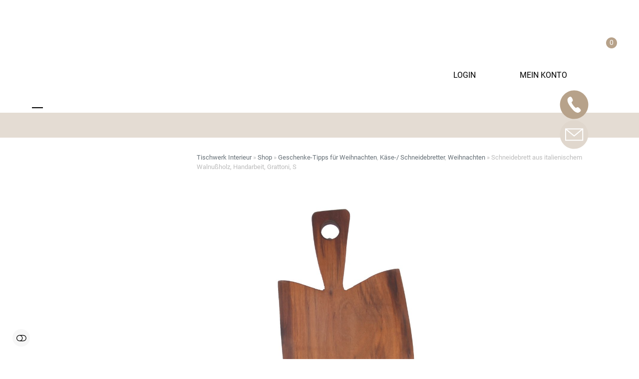

--- FILE ---
content_type: text/html; charset=UTF-8
request_url: https://www.tischwerk-interieur.de/produkt/schneidebrett-aus-italienischem-walnussholz-handarbeit-grattoni-s/
body_size: 14545
content:
<!DOCTYPE html><html lang="de" class="wpex-classic-style"><head><meta charset="UTF-8"><link rel="profile" href="http://gmpg.org/xfn/11"><title>Schneidebrett aus italienischem Walnußholz, Handarbeit, Grattoni, S -  - Tischwerk Interieur Käsebrett aus Walnuß, Grattoni</title><meta name="viewport" content="width=device-width, initial-scale=1"><meta property="product:price:amount" content="69.9"><meta property="product:price:currency" content="EUR"><meta name="dc.title" content="Schneidebrett aus italienischem Walnußholz, Handarbeit, Grattoni, S -  - Tischwerk Interieur Käsebrett aus Walnuß, Grattoni"><meta name="dc.description" content="Schneide-/Käsebrett von Grattoni, made in Italy ! Never one like another! Das ist die Kern-Philosophie des italienischen Familienunternehmens Grattoni1892. Die Geschichte des Unternehmens begann bereits 1892. Heute fertigt Grattoni wunderschöne Schneidebretter aus Ulmen- oder Walnußholz - jedes Stück ein Unikat. Bitte beachten Sie, dass das abgebildete Schneidebrett oder ein sehr&hellip;"><meta name="dc.relation" content="https://www.tischwerk-interieur.de/produkt/schneidebrett-aus-italienischem-walnussholz-handarbeit-grattoni-s/"><meta name="dc.source" content="https://www.tischwerk-interieur.de/"><meta name="dc.language" content="de_DE_formal"><meta name="description" content="Schneide-/Käsebrett von Grattoni, made in Italy ! Never one like another! Das ist die Kern-Philosophie des italienischen Familienunternehmens Grattoni1892. Die Geschichte des Unternehmens begann bereits 1892. Heute fertigt Grattoni wunderschöne Schneidebretter aus Ulmen- oder Walnußholz - jedes Stück ein Unikat. Bitte beachten Sie, dass das abgebildete Schneidebrett oder ein sehr&hellip;"><meta name="robots" content="index, follow, max-snippet:-1, max-image-preview:large, max-video-preview:-1"><link rel="canonical" href="https://www.tischwerk-interieur.de/produkt/schneidebrett-aus-italienischem-walnussholz-handarbeit-grattoni-s/"><meta property="og:url" content="https://www.tischwerk-interieur.de/produkt/schneidebrett-aus-italienischem-walnussholz-handarbeit-grattoni-s/"><meta property="og:site_name" content="Tischwerk Interieur"><meta property="og:locale" content="de_DE"><meta property="og:type" content="product"><meta property="og:title" content="Schneidebrett aus italienischem Walnußholz, Handarbeit, Grattoni, S -  - Tischwerk Interieur Käsebrett aus Walnuß, Grattoni"><meta property="og:description" content="Schneide-/Käsebrett von Grattoni, made in Italy ! Never one like another! Das ist die Kern-Philosophie des italienischen Familienunternehmens Grattoni1892. Die Geschichte des Unternehmens begann bereits 1892. Heute fertigt Grattoni wunderschöne Schneidebretter aus Ulmen- oder Walnußholz - jedes Stück ein Unikat. Bitte beachten Sie, dass das abgebildete Schneidebrett oder ein sehr&hellip;"><meta property="og:image" content="https://www.tischwerk-interieur.de/wp-content/uploads/2021/09/254-120-117.jpg"><meta property="og:image:secure_url" content="https://www.tischwerk-interieur.de/wp-content/uploads/2021/09/254-120-117.jpg"><meta property="og:image:width" content="1000"><meta property="og:image:height" content="1000"><meta property="fb:pages" content=""><meta property="fb:admins" content=""><meta property="fb:app_id" content=""><meta name="twitter:card" content="summary"><meta name="twitter:title" content="Schneidebrett aus italienischem Walnußholz, Handarbeit, Grattoni, S -  - Tischwerk Interieur Käsebrett aus Walnuß, Grattoni"><meta name="twitter:description" content="Schneide-/Käsebrett von Grattoni, made in Italy ! Never one like another! Das ist die Kern-Philosophie des italienischen Familienunternehmens Grattoni1892. Die Geschichte des Unternehmens begann bereits 1892. Heute fertigt Grattoni wunderschöne Schneidebretter aus Ulmen- oder Walnußholz - jedes Stück ein Unikat. Bitte beachten Sie, dass das abgebildete Schneidebrett oder ein sehr&hellip;"><meta name="twitter:image" content="https://www.tischwerk-interieur.de/wp-content/uploads/2021/09/254-120-117.jpg"><link href='https://analytics.enym.com' crossorigin rel='preconnect' /><link rel="alternate" title="oEmbed (JSON)" type="application/json+oembed" href="https://www.tischwerk-interieur.de/wp-json/oembed/1.0/embed?url=https%3A%2F%2Fwww.tischwerk-interieur.de%2Fprodukt%2Fschneidebrett-aus-italienischem-walnussholz-handarbeit-grattoni-s%2F" /><link rel="alternate" title="oEmbed (XML)" type="text/xml+oembed" href="https://www.tischwerk-interieur.de/wp-json/oembed/1.0/embed?url=https%3A%2F%2Fwww.tischwerk-interieur.de%2Fprodukt%2Fschneidebrett-aus-italienischem-walnussholz-handarbeit-grattoni-s%2F&#038;format=xml" /><style id='wp-img-auto-sizes-contain-inline-css'>img:is([sizes=auto i],[sizes^="auto," i]){contain-intrinsic-size:3000px 1500px}
/*# sourceURL=wp-img-auto-sizes-contain-inline-css */</style><link rel="https://api.w.org/" href="https://www.tischwerk-interieur.de/wp-json/" /><link rel="alternate" title="JSON" type="application/json" href="https://www.tischwerk-interieur.de/wp-json/wp/v2/product/9721" /><link rel="icon" href="https://www.tischwerk-interieur.de/wp-content/uploads/2021/10/TW_LOGO_SQUARE.png" sizes="32x32"><link rel="shortcut icon" href="https://www.tischwerk-interieur.de/wp-content/uploads/2021/10/TW_LOGO_SQUARE.png"><link rel="apple-touch-icon" href="https://www.tischwerk-interieur.de/wp-content/uploads/2021/10/TW_LOGO_SQUARE.png" sizes="57x57" ><link rel="apple-touch-icon" href="https://www.tischwerk-interieur.de/wp-content/uploads/2021/10/TW_LOGO_SQUARE.png" sizes="76x76" ><link rel="apple-touch-icon" href="https://www.tischwerk-interieur.de/wp-content/uploads/2021/10/TW_LOGO_SQUARE.png" sizes="120x120"><link rel="apple-touch-icon" href="https://www.tischwerk-interieur.de/wp-content/uploads/2021/10/TW_LOGO_SQUARE.png" sizes="114x114"> <noscript><style>.woocommerce-product-gallery{ opacity: 1 !important; }</style></noscript> <noscript><style>body:not(.content-full-screen) .wpex-vc-row-stretched[data-vc-full-width-init="false"]{visibility:visible;}</style></noscript> <noscript><style>.wpb_animate_when_almost_visible { opacity: 1; }</style></noscript><link type="text/css" media="all" href="https://www.tischwerk-interieur.de/wp-content/cache/breeze-minification/css/breeze_produkt-schneidebrett-aus-italienischem-walnusshol-1-9721-assets-css-js_composer.min.css?ver=1768874726" rel="stylesheet" /><link type="text/css" media="all" href="https://www.tischwerk-interieur.de/wp-content/cache/breeze-minification/css/breeze_produkt-schneidebrett-aus-italienischem-walnusshol-1-9721-inline_1.css?ver=1768874726" rel="stylesheet" /><link type="text/css" media="all" href="https://www.tischwerk-interieur.de/wp-content/cache/breeze-minification/css/breeze_produkt-schneidebrett-aus-italienischem-walnusshol-1-9721-assets-css-plugin.css?ver=1768874726" rel="stylesheet" /><style type="text/css" media="all">.woocommerce form .form-row .required{visibility:visible}</style><link type="text/css" media="all" href="https://www.tischwerk-interieur.de/wp-content/cache/breeze-minification/css/breeze_produkt-schneidebrett-aus-italienischem-walnusshol-1-9721-assets-css-frontend.css?ver=1768874726" rel="stylesheet" /><link type="text/css" media="all" href="https://www.tischwerk-interieur.de/wp-content/cache/breeze-minification/css/breeze_produkt-schneidebrett-aus-italienischem-walnusshol-1-9721-inline_3.css?ver=1768874726" rel="stylesheet" /><link type="text/css" media="all" href="https://www.tischwerk-interieur.de/wp-content/cache/breeze-minification/css/breeze_produkt-schneidebrett-aus-italienischem-walnusshol-1-9721-themes-Total-style.css?ver=1768874726" rel="stylesheet" /><link type="text/css" media="all" href="https://www.tischwerk-interieur.de/wp-content/cache/breeze-minification/css/breeze_produkt-schneidebrett-aus-italienischem-walnusshol-1-9721-frontend-woocommerce-core.min.css?ver=1768874726" rel="stylesheet" /><link type="text/css" media="all" href="https://www.tischwerk-interieur.de/wp-content/cache/breeze-minification/css/breeze_produkt-schneidebrett-aus-italienischem-walnusshol-1-9721-themes-total-child-theme-style.css?ver=1768874726" rel="stylesheet" /><link type="text/css" media="only screen and (max-width:1400px)" href="https://www.tischwerk-interieur.de/wp-content/cache/breeze-minification/css/breeze_produkt-schneidebrett-aus-italienischem-walnusshol-1-9721-frontend-breakpoints-max.min.css?ver=1768874726" rel="stylesheet" /><link type="text/css" media="only screen and (min-width:1401px)" href="https://www.tischwerk-interieur.de/wp-content/cache/breeze-minification/css/breeze_produkt-schneidebrett-aus-italienischem-walnusshol-1-9721-frontend-breakpoints-min.min.css?ver=1768874726" rel="stylesheet" /><link type="text/css" media="all" href="https://www.tischwerk-interieur.de/wp-content/cache/breeze-minification/css/breeze_produkt-schneidebrett-aus-italienischem-walnusshol-1-9721-css-frontend-vcex-shortcodes.min.css?ver=1768874726" rel="stylesheet" /><link type="text/css" media="all" href="https://www.tischwerk-interieur.de/wp-content/cache/breeze-minification/css/breeze_produkt-schneidebrett-aus-italienischem-walnusshol-1-9721-css-frontend-wpbakery.min.css?ver=1768874726" rel="stylesheet" /><link type="text/css" media="all" href="https://www.tischwerk-interieur.de/wp-content/cache/breeze-minification/css/breeze_produkt-schneidebrett-aus-italienischem-walnusshol-1-9721-frontend-css-enym.css?ver=1768874726" rel="stylesheet" /><style type="text/css" media="all">:root{--enym-default-margin:20px}</style><style type="text/css" media="all">.forminator-hcaptcha{float:right}</style><style type="text/css" media="all">#wp-admin-bar-trp_edit_translation-default.ab-submenu,#wp-admin-bar-tikemp_impresonate_user{display:none}</style><link type="text/css" media="all" href="https://www.tischwerk-interieur.de/wp-content/cache/breeze-minification/css/breeze_produkt-schneidebrett-aus-italienischem-walnusshol-1-9721-inline_7.css?ver=1768874726" rel="stylesheet" /><link type="text/css" media="all" href="https://www.tischwerk-interieur.de/wp-content/cache/breeze-minification/css/breeze_produkt-schneidebrett-aus-italienischem-walnusshol-1-9721-inline_8.css?ver=1768874726" rel="stylesheet" /><link type="text/css" media="all" href="https://www.tischwerk-interieur.de/wp-content/cache/breeze-minification/css/breeze_produkt-schneidebrett-aus-italienischem-walnusshol-1-9721-inline_9.css?ver=1768874726" rel="stylesheet" /><link type="text/css" media="all" href="https://www.tischwerk-interieur.de/wp-content/cache/breeze-minification/css/breeze_produkt-schneidebrett-aus-italienischem-walnusshol-1-9721-inline_10.css?ver=1768874726" rel="stylesheet" /><style type="text/css" media="all">.vcex-heading.vcex_696ee2e61bbe5{color:var(--wpex-accent);text-transform:uppercase}</style><style type="text/css" media="all">.vcex-icon.vcex_696ee2e61c47b .vcex-icon-wrap{color:var(--wpex-accent)}</style><link type="text/css" media="all" href="https://www.tischwerk-interieur.de/wp-content/cache/breeze-minification/css/breeze_produkt-schneidebrett-aus-italienischem-walnusshol-1-9721-inline_13.css?ver=1768874726" rel="stylesheet" /><style type="text/css" media="all">.vcex-image.vcex_696ee2e643271 .vcex-image-inner{max-width:400px}</style><style type="text/css" media="all">.vcex-icon.vcex_696ee2e6458f3{font-size:30px}.vcex-icon.vcex_696ee2e6458f3 .vcex-icon-wrap{color:#fff}</style><style type="text/css" media="all">.vcex-icon.vcex_696ee2e645f05{font-size:30px}.vcex-icon.vcex_696ee2e645f05 .vcex-icon-wrap{color:#fff}</style></head><body class="wp-singular product-template-default single single-product postid-9721 wp-custom-logo wp-embed-responsive wp-theme-Total wp-child-theme-total-child-theme theme-Total woocommerce woocommerce-page woocommerce-no-js guest yith-wcbm-theme-total wpex-theme wpex-responsive full-width-main-layout no-composer wpex-live-site site-full-width content-full-width has-topbar sidebar-widget-icons hasnt-overlay-header wpex-has-fixed-footer has-mobile-menu wpex-mobile-toggle-menu-icon_buttons wpex-no-js wpb-js-composer js-comp-ver-8.4.1 vc_responsive"> <a href="#content" class="skip-to-content">Skip to content</a><div data-nosnippet class="seopress-user-consent seopress-user-message seopress-user-consent-hide"><p>Um die Seitenleistung zu messen, für einige Komfortfunktionen sowie als Sicherheitsmerkmal verwenden wir Cookies.<br><a href="https://www.tischwerk-interieur.de/datenschutz/">Datenschutz</a> - <a href="/cookies">Cookies</a> - <a href="/impressum">Impressum</a></p><p> <button id="seopress-user-consent-accept" type="button">Akzeptieren</button> <button type="button" id="seopress-user-consent-close">Ablehnen</button></p></div><div class="seopress-user-consent-backdrop seopress-user-consent-hide"></div><div data-nosnippet class="seopress-user-consent seopress-edit-choice"><p> <button id="seopress-user-consent-edit" type="button">Einstellungen</button></p></div> <span data-ls_id="#site_top" tabindex="-1"></span><div id="outer-wrap" class="wpex-overflow-clip"><div id="wrap" class="wpex-clr"><div id="top-bar-wrap" class="wpex-text-sm wpex-text-center wpex-print-hidden"><div id="top-bar" class="container wpex-relative wpex-py-15 wpex-text-center wpex-md-text-center"><div id="top-bar-content" class="has-content top-bar-centered wpex-clr"><div data-vc-full-width="true" data-vc-full-width-init="false" class="vc_row wpb_row vc_row-fluid main-top-bar vc_row-o-content-middle vc_row-flex wpex-relative wpex-vc_row-has-fill wpex-vc-row-stretched no-bottom-margins" style="background-color:var(--wpex-palette-29562-color)!important;"><div class="wpb_column vc_column_container vc_col-sm-2"><div class="vc_column-inner"><div class="wpb_wrapper"></div></div></div><div class="wpb_column vc_column_container vc_col-sm-8"><div class="vc_column-inner"><div class="wpb_wrapper"><div class="vcex-heading vcex-heading-plain vcex-module wpex-heading wpex-text-2xl wpex-div wpex-text-center top-text vcex_696ee2e61bbe5"><span class="vcex-heading-inner wpex-inline-block">Kostenloser Versand innerhalb Deutschlands bereits ab 50 €</span></div></div></div></div><div class="wpb_column vc_column_container vc_col-sm-2"><div class="vc_column-inner"><div class="wpb_wrapper"><div class="vcex-icon vcex-module vcex-icon-small wpex-text-right top-icon vcex_696ee2e61c47b"><a href="https://www.instagram.com/tischwerk.interieur/" class="vcex-icon-link wpex-no-underline wpex-text-current wpex-hover-text-current" target="_blank" rel="noopener noreferrer"><div class="vcex-icon-wrap wpex-inline-flex wpex-items-center wpex-justify-center wpex-leading-none"><span class="wpex-icon" aria-hidden="true"><svg xmlns="http://www.w3.org/2000/svg" viewBox="0 0 448 512"><path d="M224.1 141c-63.6 0-114.9 51.3-114.9 114.9s51.3 114.9 114.9 114.9S339 319.5 339 255.9 287.7 141 224.1 141zm0 189.6c-41.1 0-74.7-33.5-74.7-74.7s33.5-74.7 74.7-74.7 74.7 33.5 74.7 74.7-33.6 74.7-74.7 74.7zm146.4-194.3c0 14.9-12 26.8-26.8 26.8-14.9 0-26.8-12-26.8-26.8s12-26.8 26.8-26.8 26.8 12 26.8 26.8zm76.1 27.2c-1.7-35.9-9.9-67.7-36.2-93.9-26.2-26.2-58-34.4-93.9-36.2-37-2.1-147.9-2.1-184.9 0-35.8 1.7-67.6 9.9-93.9 36.1s-34.4 58-36.2 93.9c-2.1 37-2.1 147.9 0 184.9 1.7 35.9 9.9 67.7 36.2 93.9s58 34.4 93.9 36.2c37 2.1 147.9 2.1 184.9 0 35.9-1.7 67.7-9.9 93.9-36.2 26.2-26.2 34.4-58 36.2-93.9 2.1-37 2.1-147.8 0-184.8zM398.8 388c-7.8 19.6-22.9 34.7-42.6 42.6-29.5 11.7-99.5 9-132.1 9s-102.7 2.6-132.1-9c-19.6-7.8-34.7-22.9-42.6-42.6-11.7-29.5-9-99.5-9-132.1s-2.6-102.7 9-132.1c7.8-19.6 22.9-34.7 42.6-42.6 29.5-11.7 99.5-9 132.1-9s102.7-2.6 132.1 9c19.6 7.8 34.7 22.9 42.6 42.6 11.7 29.5 9 99.5 9 132.1s2.7 102.7-9 132.1z"/></svg></span></div></a></div></div></div></div></div><div class="vc_row-full-width vc_clearfix"></div><div class="vc_row wpb_row vc_row-fluid top-icons wpex-relative no-bottom-margins"><div class="wpb_column vc_column_container vc_col-sm-6"><div class="vc_column-inner"><div class="wpb_wrapper"><div class="vcex-module vcex-icon-box vcex-icon-box-one wpex-flex wpex-items-center wpex-text-left back-to"><div class="vcex-icon-box-symbol vcex-icon-box-symbol--icon wpex-flex-shrink-0 wpex-mr-20"><a href="/" class="wpex-no-underline"><div class="vcex-icon-box-icon wpex-items-center wpex-justify-center wpex-child-inherit-color wpex-text-center wpex-leading-none wpex-flex wpex-text-1"><span class="wpex-flex wpex-icon--w wpex-icon wpex-icon--bidi" aria-hidden="true"><svg xmlns="http://www.w3.org/2000/svg" viewBox="0 0 448 512"><path d="M9.4 233.4c-12.5 12.5-12.5 32.8 0 45.3l160 160c12.5 12.5 32.8 12.5 45.3 0s12.5-32.8 0-45.3L109.2 288 416 288c17.7 0 32-14.3 32-32s-14.3-32-32-32l-306.7 0L214.6 118.6c12.5-12.5 12.5-32.8 0-45.3s-32.8-12.5-45.3 0l-160 160z"/></svg></span></div></a></div><div class="vcex-icon-box-text wpex-flex-grow"><div class="vcex-icon-box-heading wpex-heading wpex-text-md wpex-mb-10"><a href="/" class="vcex-icon-box-link wpex-no-underline">Zu Tischwerk Interieur</a></div></div></div></div></div></div><div class="wpb_column vc_column_container vc_col-sm-6"><div class="vc_column-inner"><div class="wpb_wrapper"><div class="vcex-shortcode wpex-clr top-cart"><a href="https://www.tischwerk-interieur.de/warenkorb/" class="topbar-cart-link toggle-cart-widget"><div class="vcex-icon-box-symbol wpex-flex-shrink-0 wpex-mr-20"><img class="vcex-icon-box-image wpex-align-middle br-lazy" src="[data-uri]" data-breeze="/wp-content/uploads/2021/09/tischwer_interieur_shopping_bag_beige.svg" loading="lazy"   alt="Tischwerk Interier Warenkorb"></div><span class="topbar-cart-link-total">0 </span></a></div><div class="vcex-module vcex-icon-box vcex-icon-box-one wpex-flex wpex-items-center wpex-text-left top-account"><div class="vcex-icon-box-symbol vcex-icon-box-symbol--image wpex-flex-shrink-0 wpex-mr-20"><a href="/mein-konto" class="wpex-no-underline"><img class="vcex-icon-box-image wpex-align-middle br-lazy" src="[data-uri]" data-breeze="https://www.tischwerk-interieur.de/wp-content/uploads/2021/09/tischwer_interieur_mein_konto_beige.svg"   alt="Mein Konto" decoding="async" /></a></div><div class="vcex-icon-box-text wpex-flex-grow"><div class="vcex-icon-box-heading wpex-heading wpex-text-md wpex-mb-10"><a href="/mein-konto" class="vcex-icon-box-link wpex-no-underline">Mein Konto</a></div></div></div><div class="vcex-module vcex-icon-box vcex-icon-box-one wpex-flex wpex-items-center wpex-text-left top-login"><div class="vcex-icon-box-symbol vcex-icon-box-symbol--image wpex-flex-shrink-0 wpex-mr-20"><a href="/mein-konto" class="wpex-no-underline"><img class="vcex-icon-box-image wpex-align-middle br-lazy" src="[data-uri]" data-breeze="https://www.tischwerk-interieur.de/wp-content/uploads/2021/09/tischwer_interieur_login_beige.svg"   alt="Login" decoding="async" /></a></div><div class="vcex-icon-box-text wpex-flex-grow"><div class="vcex-icon-box-heading wpex-heading wpex-text-md wpex-mb-10"><a href="/mein-konto" class="vcex-icon-box-link wpex-no-underline">Login</a></div></div></div></div></div></div></div></div></div></div><header id="site-header" class="header-three custom-bg dyn-styles wpex-print-hidden wpex-relative wpex-clr"><div id="site-header-inner" class="header-three-inner header-padding container wpex-relative wpex-h-100 wpex-py-30 wpex-clr"><div id="site-logo" class="site-branding header-three-logo logo-padding wpex-flex wpex-items-center wpex-text-center wpex-justify-center"><div id="site-logo-inner" ><a id="site-logo-link" href="https://www.tischwerk-interieur.de/" rel="home" class="main-logo"><img class="logo-img wpex-h-auto wpex-max-w-100 wpex-align-middle br-lazy" src="[data-uri]" data-breeze="https://www.tischwerk-interieur.de/wp-content/uploads/2021/09/TW_Logo_Interieur_FS.svg"  alt="Tischwerk Interieur"  height="150" data-no-retina data-skip-lazy fetchpriority="high"></a></div></div><div id="mobile-menu" class="wpex-mobile-menu-toggle show-at-mm-breakpoint wpex-flex wpex-items-center wpex-absolute wpex-top-50 -wpex-translate-y-50 wpex-right-0"><div class="wpex-inline-flex wpex-items-center"> <a href="#" class="mobile-menu-toggle" role="button" aria-expanded="false"><span class="mobile-menu-toggle__icon wpex-flex"><span class="wpex-hamburger-icon wpex-hamburger-icon--inactive wpex-hamburger-icon--animate" aria-hidden="true"><span></span></span></span><span class="screen-reader-text" data-open-text>Open mobile menu</span><span class="screen-reader-text" data-open-text>Close mobile menu</span></a></div></div></div><div id="site-navigation-wrap" class="navbar-style-three navbar-fixed-line-height wpex-stretch-items hide-at-mm-breakpoint wpex-clr wpex-print-hidden"><nav id="site-navigation" class="navigation main-navigation main-navigation-three container wpex-relative wpex-clr" aria-label="Main menu"><ul id="menu-main" class="main-navigation-ul dropdown-menu wpex-dropdown-menu wpex-dropdown-menu--onhover"><li id="menu-item-29229" class="menu-item menu-item-type-post_type menu-item-object-page menu-item-has-children menu-item-29229 dropdown"><a href="https://www.tischwerk-interieur.de/small-gifts/"><span class="link-inner">Gifts</span></a><ul class="sub-menu"><li id="menu-item-29590" class="menu-item menu-item-type-post_type menu-item-object-page menu-item-29590"><a href="https://www.tischwerk-interieur.de/small-gifts/"><span class="link-inner">Small Gifts</span></a></li><li id="menu-item-26613" class="menu-item menu-item-type-taxonomy menu-item-object-product_cat current-product-ancestor current-menu-parent current-product-parent menu-item-26613"><a href="https://www.tischwerk-interieur.de/produkt-kategorie/shop-the-season/weihnachten/geschenketippsfuerweihnachten/"><span class="link-inner">Geschenke-Tipps für Weihnachten</span></a></li><li id="menu-item-24695" class="menu-item menu-item-type-taxonomy menu-item-object-product_cat menu-item-24695"><a href="https://www.tischwerk-interieur.de/produkt-kategorie/shop-the-season/weihnachten/weihnachtsbaum-deko/"><span class="link-inner">Weihnachtsbaum-Deko</span></a></li></ul></li><li id="menu-item-29" class="menu-item menu-item-type-post_type menu-item-object-page menu-item-has-children menu-item-29 dropdown"><a href="https://www.tischwerk-interieur.de/kissen/"><span class="link-inner">Kissen</span></a><ul class="sub-menu"><li id="menu-item-20541" class="menu-item menu-item-type-taxonomy menu-item-object-product_cat menu-item-20541"><a href="https://www.tischwerk-interieur.de/produkt-kategorie/kissen/strick-kissen/"><span class="link-inner">Strick-Kissen</span></a></li><li id="menu-item-20542" class="menu-item menu-item-type-taxonomy menu-item-object-product_cat menu-item-20542"><a href="https://www.tischwerk-interieur.de/produkt-kategorie/kissen/velours-samtkissen/"><span class="link-inner">Velours-/Samtkissen</span></a></li><li id="menu-item-20543" class="menu-item menu-item-type-taxonomy menu-item-object-product_cat menu-item-20543"><a href="https://www.tischwerk-interieur.de/produkt-kategorie/kissen/kissen-mit-fotodruck/"><span class="link-inner">Kissen mit Fotodruck</span></a></li><li id="menu-item-20544" class="menu-item menu-item-type-taxonomy menu-item-object-product_cat menu-item-20544"><a href="https://www.tischwerk-interieur.de/produkt-kategorie/kissen/bestickte-kissen/"><span class="link-inner">Bestickte Kissen</span></a></li><li id="menu-item-20545" class="menu-item menu-item-type-taxonomy menu-item-object-product_cat menu-item-20545"><a href="https://www.tischwerk-interieur.de/produkt-kategorie/kissen/fellkissen/"><span class="link-inner">Fellkissen</span></a></li><li id="menu-item-20547" class="menu-item menu-item-type-taxonomy menu-item-object-product_cat menu-item-20547"><a href="https://www.tischwerk-interieur.de/produkt-kategorie/kissen/kissen-mit-grafischem-muster/"><span class="link-inner">Kissen mit grafischem Muster</span></a></li><li id="menu-item-20548" class="menu-item menu-item-type-taxonomy menu-item-object-product_cat menu-item-20548"><a href="https://www.tischwerk-interieur.de/produkt-kategorie/kissen/uni-kissen/"><span class="link-inner">Uni Kissen</span></a></li><li id="menu-item-20549" class="menu-item menu-item-type-taxonomy menu-item-object-product_cat menu-item-20549"><a href="https://www.tischwerk-interieur.de/produkt-kategorie/kissen/kissen-fuer-kinder/"><span class="link-inner">Kissen für Kinder</span></a></li><li id="menu-item-21728" class="menu-item menu-item-type-taxonomy menu-item-object-product_cat menu-item-21728"><a href="https://www.tischwerk-interieur.de/produkt-kategorie/kissen/poufs-und-bodenkissen/"><span class="link-inner">Poufs &amp; Bodenkissen</span></a></li><li id="menu-item-20567" class="menu-item menu-item-type-taxonomy menu-item-object-product_cat menu-item-20567"><a href="https://www.tischwerk-interieur.de/produkt-kategorie/kissen/decken-plaids/"><span class="link-inner">Decken &amp; Plaids</span></a></li><li id="menu-item-20551" class="menu-item menu-item-type-taxonomy menu-item-object-product_cat menu-item-20551"><a href="https://www.tischwerk-interieur.de/produkt-kategorie/kissen/kissenfuellungen/"><span class="link-inner">Kissenfüllungen</span></a></li></ul></li><li id="menu-item-30" class="menu-item menu-item-type-post_type menu-item-object-page menu-item-has-children menu-item-30 dropdown"><a href="https://www.tischwerk-interieur.de/deko/"><span class="link-inner">Deko</span></a><ul class="sub-menu"><li id="menu-item-21324" class="menu-item menu-item-type-taxonomy menu-item-object-product_cat menu-item-21324"><a href="https://www.tischwerk-interieur.de/produkt-kategorie/deko/kerzen-windlichter/"><span class="link-inner">Kerzen</span></a></li><li id="menu-item-20554" class="menu-item menu-item-type-taxonomy menu-item-object-product_cat menu-item-20554"><a href="https://www.tischwerk-interieur.de/produkt-kategorie/deko/windlichter-kerzen-windlichter/"><span class="link-inner">Windlichter</span></a></li><li id="menu-item-20555" class="menu-item menu-item-type-taxonomy menu-item-object-product_cat menu-item-20555"><a href="https://www.tischwerk-interieur.de/produkt-kategorie/deko/teelichthalter-kerzenstaender/"><span class="link-inner">Teelichthalter / Kerzenständer</span></a></li><li id="menu-item-20559" class="menu-item menu-item-type-taxonomy menu-item-object-product_cat menu-item-20559"><a href="https://www.tischwerk-interieur.de/produkt-kategorie/deko/vasen-gefaesse/"><span class="link-inner">Vasen &amp; Gefäße</span></a></li><li id="menu-item-20561" class="menu-item menu-item-type-taxonomy menu-item-object-product_cat menu-item-20561"><a href="https://www.tischwerk-interieur.de/produkt-kategorie/deko/tapeten/"><span class="link-inner">Tapeten</span></a></li><li id="menu-item-20562" class="menu-item menu-item-type-taxonomy menu-item-object-product_cat menu-item-20562"><a href="https://www.tischwerk-interieur.de/produkt-kategorie/deko/objekte/"><span class="link-inner">Objekte</span></a></li><li id="menu-item-20560" class="menu-item menu-item-type-taxonomy menu-item-object-product_cat menu-item-20560"><a href="https://www.tischwerk-interieur.de/produkt-kategorie/deko/schalen/"><span class="link-inner">Schalen</span></a></li><li id="menu-item-20563" class="menu-item menu-item-type-taxonomy menu-item-object-product_cat menu-item-20563"><a href="https://www.tischwerk-interieur.de/produkt-kategorie/deko/accessoires/"><span class="link-inner">Accessoires</span></a></li></ul></li><li id="menu-item-31" class="menu-item menu-item-type-post_type menu-item-object-page menu-item-has-children menu-item-31 dropdown"><a href="https://www.tischwerk-interieur.de/textilien/"><span class="link-inner">Textilien</span></a><ul class="sub-menu"><li id="menu-item-20564" class="menu-item menu-item-type-taxonomy menu-item-object-product_cat menu-item-20564"><a href="https://www.tischwerk-interieur.de/produkt-kategorie/textilien/tischwaesche/"><span class="link-inner">Tischwäsche</span></a></li><li id="menu-item-20565" class="menu-item menu-item-type-taxonomy menu-item-object-product_cat menu-item-20565"><a href="https://www.tischwerk-interieur.de/produkt-kategorie/textilien/geschirrtuecher/"><span class="link-inner">Geschirrtücher</span></a></li><li id="menu-item-25729" class="menu-item menu-item-type-taxonomy menu-item-object-product_cat menu-item-25729"><a href="https://www.tischwerk-interieur.de/produkt-kategorie/textilien/schuerzen/"><span class="link-inner">Schürzen</span></a></li><li id="menu-item-20566" class="menu-item menu-item-type-taxonomy menu-item-object-product_cat menu-item-20566"><a href="https://www.tischwerk-interieur.de/produkt-kategorie/textilien/bettwaesche-co/"><span class="link-inner">Bettwäsche &amp; Co</span></a></li><li id="menu-item-20569" class="menu-item menu-item-type-taxonomy menu-item-object-product_cat menu-item-20569"><a href="https://www.tischwerk-interieur.de/produkt-kategorie/textilien/reisebegleiter-taschen/"><span class="link-inner">Reisebegleiter &amp; Taschen</span></a></li><li id="menu-item-20571" class="menu-item menu-item-type-taxonomy menu-item-object-product_cat menu-item-20571"><a href="https://www.tischwerk-interieur.de/produkt-kategorie/textilien/wellness/"><span class="link-inner">Wellness</span></a></li></ul></li><li id="menu-item-32" class="menu-item menu-item-type-post_type menu-item-object-page menu-item-has-children menu-item-32 dropdown"><a href="https://www.tischwerk-interieur.de/tisch-wein/"><span class="link-inner">Tisch &#038; Wein</span></a><ul class="sub-menu"><li id="menu-item-21134" class="menu-item menu-item-type-post_type menu-item-object-page menu-item-21134"><a href="https://www.tischwerk-interieur.de/tisch-wein/geschirr/"><span class="link-inner">Geschirr</span></a></li><li id="menu-item-20579" class="menu-item menu-item-type-taxonomy menu-item-object-product_cat menu-item-20579"><a href="https://www.tischwerk-interieur.de/produkt-kategorie/tisch-wein/besteck/"><span class="link-inner">Besteck</span></a></li><li id="menu-item-20580" class="menu-item menu-item-type-taxonomy menu-item-object-product_cat current-product-ancestor current-menu-parent current-product-parent menu-item-20580"><a href="https://www.tischwerk-interieur.de/produkt-kategorie/tisch-wein/kaese-schneidebretter/"><span class="link-inner">Käse-/ Schneidebretter</span></a></li><li id="menu-item-20582" class="menu-item menu-item-type-taxonomy menu-item-object-product_cat menu-item-20582"><a href="https://www.tischwerk-interieur.de/produkt-kategorie/tisch-wein/servierzubehoer/"><span class="link-inner">Servierzubehör</span></a></li><li id="menu-item-21281" class="menu-item menu-item-type-taxonomy menu-item-object-product_cat menu-item-21281"><a href="https://www.tischwerk-interieur.de/produkt-kategorie/tisch-wein/weinaccessoires/"><span class="link-inner">Weinaccessoires</span></a></li></ul></li><li id="menu-item-35" class="menu-item menu-item-type-post_type menu-item-object-page menu-item-35"><a href="https://www.tischwerk-interieur.de/marken/"><span class="link-inner">Marken</span></a></li><li id="menu-item-27221" class="menu-item menu-item-type-post_type menu-item-object-page menu-item-has-children menu-item-27221 dropdown"><a href="https://www.tischwerk-interieur.de/peter-dahlenburg/"><span class="link-inner">Peter Dahlenburg</span></a><ul class="sub-menu"><li id="menu-item-26527" class="menu-item menu-item-type-taxonomy menu-item-object-product_cat menu-item-26527"><a href="https://www.tischwerk-interieur.de/produkt-kategorie/peter-dahlenburg/kissenausbaumwolle/"><span class="link-inner">Kissen aus Baumwolle</span></a></li><li id="menu-item-25827" class="menu-item menu-item-type-taxonomy menu-item-object-product_cat menu-item-25827"><a href="https://www.tischwerk-interieur.de/produkt-kategorie/peter-dahlenburg/kissenauswolle/"><span class="link-inner">Kissen aus Wolle</span></a></li><li id="menu-item-26528" class="menu-item menu-item-type-taxonomy menu-item-object-product_cat menu-item-26528"><a href="https://www.tischwerk-interieur.de/produkt-kategorie/peter-dahlenburg/kissenausleinen/"><span class="link-inner">Kissen aus Leinen</span></a></li><li id="menu-item-25829" class="menu-item menu-item-type-taxonomy menu-item-object-product_cat menu-item-25829"><a href="https://www.tischwerk-interieur.de/produkt-kategorie/peter-dahlenburg/plaidsunddecken/"><span class="link-inner">Plaids &amp; Decken</span></a></li><li id="menu-item-25828" class="menu-item menu-item-type-taxonomy menu-item-object-product_cat menu-item-25828"><a href="https://www.tischwerk-interieur.de/produkt-kategorie/peter-dahlenburg/strickkoerbeundstrickaccessoires/"><span class="link-inner">Strickkörbe &amp; Strickaccessoires</span></a></li><li id="menu-item-25836" class="menu-item menu-item-type-taxonomy menu-item-object-product_cat menu-item-25836"><a href="https://www.tischwerk-interieur.de/produkt-kategorie/peter-dahlenburg/peter-dahlenburg-inlets/"><span class="link-inner">Kissenfüllungen</span></a></li><li id="menu-item-25830" class="menu-item menu-item-type-taxonomy menu-item-object-product_cat menu-item-25830"><a href="https://www.tischwerk-interieur.de/produkt-kategorie/peter-dahlenburg/peter-dahlenburg-tischwaesche/"><span class="link-inner">Tischwäsche</span></a></li></ul></li><li id="menu-item-27409" class="menu-item menu-item-type-post_type menu-item-object-page menu-item-has-children menu-item-27409 dropdown"><a href="https://www.tischwerk-interieur.de/vista-portuguese/"><span class="link-inner">Vista Portuguese</span></a><ul class="sub-menu"><li id="menu-item-25832" class="menu-item menu-item-type-taxonomy menu-item-object-product_cat menu-item-25832"><a href="https://www.tischwerk-interieur.de/produkt-kategorie/vista-portuguese-das-portugiesische-lebensgefuehl/vista-portuguese-geschirrtuecher/"><span class="link-inner">Vista Portuguese – Geschirrtücher</span></a></li><li id="menu-item-25833" class="menu-item menu-item-type-taxonomy menu-item-object-product_cat menu-item-25833"><a href="https://www.tischwerk-interieur.de/produkt-kategorie/vista-portuguese-das-portugiesische-lebensgefuehl/vista-portuguese-servietten/"><span class="link-inner">Vista Portuguese – Servietten</span></a></li><li id="menu-item-25834" class="menu-item menu-item-type-taxonomy menu-item-object-product_cat menu-item-25834"><a href="https://www.tischwerk-interieur.de/produkt-kategorie/vista-portuguese-das-portugiesische-lebensgefuehl/vista-portuguese-schuerzen/"><span class="link-inner">Vista Portuguese – Schürzen</span></a></li><li id="menu-item-26445" class="menu-item menu-item-type-taxonomy menu-item-object-product_cat menu-item-26445"><a href="https://www.tischwerk-interieur.de/produkt-kategorie/vista-portuguese-das-portugiesische-lebensgefuehl/vista-portuguese-oak-boards/"><span class="link-inner">Vista Portuguese – Oak Boards</span></a></li><li id="menu-item-25831" class="menu-item menu-item-type-taxonomy menu-item-object-product_cat menu-item-25831"><a href="https://www.tischwerk-interieur.de/produkt-kategorie/vista-portuguese-das-portugiesische-lebensgefuehl/vista-portuguese-keramik/"><span class="link-inner">Vista Portuguese – Keramik</span></a></li></ul></li><li id="menu-item-27419" class="menu-item menu-item-type-post_type menu-item-object-page menu-item-has-children menu-item-27419 dropdown"><a href="https://www.tischwerk-interieur.de/the-napking/"><span class="link-inner">The NapKing</span></a><ul class="sub-menu"><li id="menu-item-27385" class="menu-item menu-item-type-taxonomy menu-item-object-product_cat menu-item-27385"><a href="https://www.tischwerk-interieur.de/produkt-kategorie/thenapking/tischlaeufer-thenapking/"><span class="link-inner">Tischläufer</span></a></li><li id="menu-item-27525" class="menu-item menu-item-type-taxonomy menu-item-object-product_cat menu-item-27525"><a href="https://www.tischwerk-interieur.de/produkt-kategorie/thenapking/geschirrtuecher-thenapking/"><span class="link-inner">Geschirrtücher</span></a></li><li id="menu-item-27383" class="menu-item menu-item-type-taxonomy menu-item-object-product_cat menu-item-27383"><a href="https://www.tischwerk-interieur.de/produkt-kategorie/thenapking/servietten-thenapking/"><span class="link-inner">Servietten</span></a></li><li id="menu-item-27386" class="menu-item menu-item-type-taxonomy menu-item-object-product_cat menu-item-27386"><a href="https://www.tischwerk-interieur.de/produkt-kategorie/thenapking/tischsets-thenapking/"><span class="link-inner">Tischsets</span></a></li><li id="menu-item-27384" class="menu-item menu-item-type-taxonomy menu-item-object-product_cat menu-item-27384"><a href="https://www.tischwerk-interieur.de/produkt-kategorie/thenapking/tischdecken-thenapking/"><span class="link-inner">Tischdecken</span></a></li></ul></li><li id="menu-item-27426" class="menu-item menu-item-type-post_type menu-item-object-page menu-item-has-children menu-item-27426 dropdown"><a href="https://www.tischwerk-interieur.de/sale/"><span class="link-inner">SALE</span></a><ul class="sub-menu"><li id="menu-item-27379" class="menu-item menu-item-type-taxonomy menu-item-object-product_cat menu-item-27379"><a href="https://www.tischwerk-interieur.de/produkt-kategorie/tischwerk-interieur-de-produkt-kategorie/sale-kissen/"><span class="link-inner">Sale-Kissen</span></a></li><li id="menu-item-27381" class="menu-item menu-item-type-taxonomy menu-item-object-product_cat menu-item-27381"><a href="https://www.tischwerk-interieur.de/produkt-kategorie/tischwerk-interieur-de-produkt-kategorie/sale-tischwaesche/"><span class="link-inner">Sale-Tischwäsche</span></a></li><li id="menu-item-27377" class="menu-item menu-item-type-taxonomy menu-item-object-product_cat menu-item-27377"><a href="https://www.tischwerk-interieur.de/produkt-kategorie/tischwerk-interieur-de-produkt-kategorie/sale-geschirr/"><span class="link-inner">Sale-Geschirr</span></a></li><li id="menu-item-27378" class="menu-item menu-item-type-taxonomy menu-item-object-product_cat menu-item-27378"><a href="https://www.tischwerk-interieur.de/produkt-kategorie/tischwerk-interieur-de-produkt-kategorie/sale-kerzenundkerzenhalter/"><span class="link-inner">Sale-Kerzen &amp; Kerzenhalter</span></a></li><li id="menu-item-27376" class="menu-item menu-item-type-taxonomy menu-item-object-product_cat menu-item-27376"><a href="https://www.tischwerk-interieur.de/produkt-kategorie/tischwerk-interieur-de-produkt-kategorie/sale-deko/"><span class="link-inner">Sale-Deko</span></a></li><li id="menu-item-27382" class="menu-item menu-item-type-taxonomy menu-item-object-product_cat menu-item-27382"><a href="https://www.tischwerk-interieur.de/produkt-kategorie/tischwerk-interieur-de-produkt-kategorie/sale-diesunddas/"><span class="link-inner">Sale-Dies&amp;Das</span></a></li><li id="menu-item-27375" class="menu-item menu-item-type-taxonomy menu-item-object-product_cat menu-item-27375"><a href="https://www.tischwerk-interieur.de/produkt-kategorie/tischwerk-interieur-de-produkt-kategorie/sale-bettwaesche/"><span class="link-inner">Sale-Bettwäsche</span></a></li><li id="menu-item-27380" class="menu-item menu-item-type-taxonomy menu-item-object-product_cat menu-item-27380"><a href="https://www.tischwerk-interieur.de/produkt-kategorie/tischwerk-interieur-de-produkt-kategorie/sale-tapeten/"><span class="link-inner">Sale-Tapeten</span></a></li></ul></li><li class="search-toggle-li menu-item wpex-menu-extra no-icon-margin"><a href="#" class="site-search-toggle search-overlay-toggle" role="button" aria-expanded="false" aria-controls="wpex-searchform-overlay" aria-label="Search"><span class="link-inner"><span class="wpex-menu-search-text wpex-hidden">Suchen</span><span class="wpex-menu-search-icon wpex-icon" aria-hidden="true"><svg xmlns="http://www.w3.org/2000/svg" viewBox="0 0 512 512"><path d="M416 208c0 45.9-14.9 88.3-40 122.7L502.6 457.4c12.5 12.5 12.5 32.8 0 45.3s-32.8 12.5-45.3 0L330.7 376c-34.4 25.2-76.8 40-122.7 40C93.1 416 0 322.9 0 208S93.1 0 208 0S416 93.1 416 208zM208 352a144 144 0 1 0 0-288 144 144 0 1 0 0 288z"/></svg></span></span></a></li></ul></nav></div></header><main id="main" class="site-main wpex-clr"><header class="page-header hidden-page-header wpex-relative wpex-mb-40 wpex-surface-2 wpex-py-20 wpex-border-t wpex-border-b wpex-border-solid wpex-border-surface-3 wpex-text-2 wpex-supports-mods"><div class="page-header-inner container"><div class="page-header-content"><span class="page-header-title wpex-block wpex-m-0 wpex-text-2xl"><span>Schneidebrett aus italienischem Walnußholz, Handarbeit, Grattoni, S</span></span></div></div></header><div id="content-wrap"  class="container wpex-clr"><div id="primary" class="content-area wpex-clr"><div id="content" class="site-content wpex-clr"><article class="entry-content entry wpex-clr"><div class="woocommerce-notices-wrapper"></div><nav class="site-breadcrumbs position-custom hidden-phone wpex-text-4 wpex-text-sm" aria-label="You are here:"><span class="breadcrumb-trail"><span class="trail-begin"><a href="https://www.tischwerk-interieur.de/" rel="home"><span>Tischwerk Interieur</span></a></span><span class="sep sep-1"> &raquo </span><span  class="trail-shop"><a href="https://www.tischwerk-interieur.de/shop/"><span>Shop</span></a></span><span class="sep sep-2"> &raquo </span><span class="trail-post-categories"><span  class="term-1123"><a href="https://www.tischwerk-interieur.de/produkt-kategorie/shop-the-season/weihnachten/geschenketippsfuerweihnachten/"><span>Geschenke-Tipps für Weihnachten</span></a></span>, <span  class="term-116"><a href="https://www.tischwerk-interieur.de/produkt-kategorie/tisch-wein/kaese-schneidebretter/"><span>Käse-/ Schneidebretter</span></a></span>, <span  class="term-75"><a href="https://www.tischwerk-interieur.de/produkt-kategorie/shop-the-season/weihnachten/"><span>Weihnachten</span></a></span></span><span class="sep sep-3"> &raquo </span><span class="trail-end">Schneidebrett aus italienischem Walnußholz, Handarbeit, Grattoni, S</span></span></nav><div id="product-9721" class="entry has-media product type-product post-9721 status-publish first instock product_cat-geschenketippsfuerweihnachten product_cat-kaese-schneidebretter product_cat-weihnachten has-post-thumbnail taxable shipping-taxable purchasable product-type-simple"><div class="woocommerce-product-gallery woocommerce-product-gallery--with-images woocommerce-product-gallery--columns-5 images" data-columns="5" style="opacity: 0; transition: opacity .25s ease-in-out;"><div class="woocommerce-product-gallery__wrapper"><div data-thumb="https://www.tischwerk-interieur.de/wp-content/uploads/2021/09/254-120-117.jpg" data-thumb-alt="Schneidebrett aus italienischem Walnußholz, Handarbeit, Grattoni, S" data-thumb-srcset="https://www.tischwerk-interieur.de/wp-content/uploads/2021/09/254-120-117.jpg 1000w, https://www.tischwerk-interieur.de/wp-content/uploads/2021/09/254-120-117-600x600.jpg 600w, https://www.tischwerk-interieur.de/wp-content/uploads/2021/09/254-120-117-768x768.jpg 768w"  data-thumb-sizes="(max-width: 1000px) 100vw, 1000px" class="woocommerce-product-gallery__image"><a href="https://www.tischwerk-interieur.de/wp-content/uploads/2021/09/254-120-117.jpg"><img width="1000" height="1000" src="https://www.tischwerk-interieur.de/wp-content/uploads/2021/09/254-120-117.jpg" class="wp-post-image" alt="Schneidebrett aus italienischem Walnußholz, Handarbeit, Grattoni, S" data-caption="" data-src="https://www.tischwerk-interieur.de/wp-content/uploads/2021/09/254-120-117.jpg" data-large_image="https://www.tischwerk-interieur.de/wp-content/uploads/2021/09/254-120-117.jpg" data-large_image_width="1000" data-large_image_height="1000" decoding="async" fetchpriority="high" srcset="https://www.tischwerk-interieur.de/wp-content/uploads/2021/09/254-120-117.jpg 1000w, https://www.tischwerk-interieur.de/wp-content/uploads/2021/09/254-120-117-600x600.jpg 600w, https://www.tischwerk-interieur.de/wp-content/uploads/2021/09/254-120-117-768x768.jpg 768w" sizes="(max-width: 1000px) 100vw, 1000px" /></a></div><div data-thumb="https://www.tischwerk-interieur.de/wp-content/uploads/2021/09/254-120-117b.jpg" data-thumb-alt="Schneidebrett aus italienischem Walnußholz, Handarbeit, Grattoni, S – Bild 2" data-thumb-srcset="https://www.tischwerk-interieur.de/wp-content/uploads/2021/09/254-120-117b.jpg 949w, https://www.tischwerk-interieur.de/wp-content/uploads/2021/09/254-120-117b-600x600.jpg 600w, https://www.tischwerk-interieur.de/wp-content/uploads/2021/09/254-120-117b-768x768.jpg 768w"  data-thumb-sizes="(max-width: 949px) 100vw, 949px" class="woocommerce-product-gallery__image"><a href="https://www.tischwerk-interieur.de/wp-content/uploads/2021/09/254-120-117b.jpg"><img width="949" height="949" src="https://www.tischwerk-interieur.de/wp-content/uploads/2021/09/254-120-117b.jpg" class="" alt="Schneidebrett aus italienischem Walnußholz, Handarbeit, Grattoni, S – Bild 2" data-caption="" data-src="https://www.tischwerk-interieur.de/wp-content/uploads/2021/09/254-120-117b.jpg" data-large_image="https://www.tischwerk-interieur.de/wp-content/uploads/2021/09/254-120-117b.jpg" data-large_image_width="949" data-large_image_height="949" decoding="async" srcset="https://www.tischwerk-interieur.de/wp-content/uploads/2021/09/254-120-117b.jpg 949w, https://www.tischwerk-interieur.de/wp-content/uploads/2021/09/254-120-117b-600x600.jpg 600w, https://www.tischwerk-interieur.de/wp-content/uploads/2021/09/254-120-117b-768x768.jpg 768w" sizes="(max-width: 949px) 100vw, 949px" /></a></div></div></div><div class="summary entry-summary"><h1 class="product_title entry-title single-post-title">Schneidebrett aus italienischem Walnußholz, Handarbeit, Grattoni, S</h1><p class="price"><span class="woocommerce-Price-amount amount"><bdi>69,90&nbsp;<span class="woocommerce-Price-currencySymbol">&euro;</span></bdi></span></p><p class="stock in-stock">Vorrätig</p><form class="cart" action="https://www.tischwerk-interieur.de/produkt/schneidebrett-aus-italienischem-walnussholz-handarbeit-grattoni-s/" method="post" enctype='multipart/form-data'><div class="wpex-woocommerce-product-qty-btn-wrapper wpex-inline-flex wpex-flex-wrap wpex-items-center wpex-gap-15"><div class="quantity"><div class="wpex-quantity-btns-wrap wpex-quantity-btns-wrap--vertical"> <label class="screen-reader-text" for="quantity_696ee2e62ceb0">Schneidebrett aus italienischem Walnußholz, Handarbeit, Grattoni, S Menge</label> <input
type="hidden"
id="quantity_696ee2e62ceb0"
class="input-text qty text"
name="quantity"
value="1"
aria-label="Produktmenge"
min="1"
max="1"
step="1"
placeholder=""
inputmode="numeric"
autocomplete="off"
/><div class="wpex-quantity-btns wpex-quantity-btns--vertical"><a href="#" class="plus" aria-hidden="true"><span class="wpex-quantity-btns__icon wpex-icon wpex-icon--xs" aria-hidden="true"><svg viewBox="0 0 24 24" xmlns="http://www.w3.org/2000/svg"><rect fill="none" height="24" width="24"/><g transform="matrix(0, 1, 1, 0, -0.115, 0.115)"><polygon points="17.77,3.77 16,2 6,12 16,22 17.77,20.23 9.54,12"/></g></svg></span></span></a><a href="#" class="minus" aria-hidden="true"><span class="wpex-quantity-btns__icon wpex-icon wpex-icon--xs" aria-hidden="true"><svg viewBox="0 0 24 24" xmlns="http://www.w3.org/2000/svg"><rect fill="none" height="24" width="24"/><g transform="matrix(0, -1, 1, 0, -0.115, 23.885)"><polygon points="17.77,3.77 16,2 6,12 16,22 17.77,20.23 9.54,12"/></g></svg></span></a></div></div></div><button type="submit" name="add-to-cart" value="9721" class="single_add_to_cart_button button alt">In den Warenkorb</button></div></form><div class="woocommerce-tabs wc-tabs-wrapper"><ul class="tabs wc-tabs" role="tablist"><li class="description_tab" id="tab-title-description"> <a href="#tab-description" role="tab" aria-controls="tab-description"> Produktbeschreibung </a></li><li class="additional_information_tab" id="tab-title-additional_information"> <a href="#tab-additional_information" role="tab" aria-controls="tab-additional_information"> Produktdaten </a></li></ul><div class="woocommerce-Tabs-panel woocommerce-Tabs-panel--description panel entry-content wc-tab" id="tab-description" role="tabpanel" aria-labelledby="tab-title-description"><h2>Details</h2><h2>Schneide-/Käsebrett von Grattoni, made in Italy !</h2><p><strong>Never one like another!</strong> Das ist die Kern-Philosophie des italienischen Familienunternehmens Grattoni1892.</p><p>Die Geschichte des Unternehmens begann bereits 1892. Heute fertigt Grattoni wunderschöne Schneidebretter aus Ulmen- oder Walnußholz – jedes Stück ein Unikat.</p><ul><li>Bitte beachten Sie, dass das abgebildete Schneidebrett oder ein sehr ähnliches geliefert wird.</li><li>Material: italienisches Walnußholz</li></ul></div><div class="woocommerce-Tabs-panel woocommerce-Tabs-panel--additional_information panel entry-content wc-tab" id="tab-additional_information" role="tabpanel" aria-labelledby="tab-title-additional_information"><h2>Produktdaten</h2><table class="woocommerce-product-attributes shop_attributes" aria-label="Produktdetails"><tr class="woocommerce-product-attributes-item woocommerce-product-attributes-item--attribute_pa_marke"><th class="woocommerce-product-attributes-item__label" scope="row">Marke</th><td class="woocommerce-product-attributes-item__value"><p><a href="https://www.tischwerk-interieur.de/marke/grattoni/" rel="tag">Grattoni</a></p></td></tr><tr class="woocommerce-product-attributes-item woocommerce-product-attributes-item--attribute_pa_breite-cm"><th class="woocommerce-product-attributes-item__label" scope="row">Breite cm</th><td class="woocommerce-product-attributes-item__value"><p>ca. 18-22 cm</p></td></tr><tr class="woocommerce-product-attributes-item woocommerce-product-attributes-item--attribute_pa_laenge-cm"><th class="woocommerce-product-attributes-item__label" scope="row">Laenge cm</th><td class="woocommerce-product-attributes-item__value"><p>mit Griff ca. 38-40 cm, ohne Griff ca. 28-30 cm</p></td></tr><tr class="woocommerce-product-attributes-item woocommerce-product-attributes-item--attribute_pa_material"><th class="woocommerce-product-attributes-item__label" scope="row">Material</th><td class="woocommerce-product-attributes-item__value"><p>italienisches Walnußholz</p></td></tr><tr class="woocommerce-product-attributes-item woocommerce-product-attributes-item--categories-field categories-field-single"><th class="woocommerce-product-attributes-item__label" scope="row">Kategorien</th><td class="woocommerce-product-attributes-item__value"><a href="https://www.tischwerk-interieur.de/produkt-kategorie/shop-the-season/weihnachten/geschenketippsfuerweihnachten/" rel="tag">Geschenke-Tipps für Weihnachten</a>, <a href="https://www.tischwerk-interieur.de/produkt-kategorie/tisch-wein/kaese-schneidebretter/" rel="tag">Käse-/ Schneidebretter</a>, <a href="https://www.tischwerk-interieur.de/produkt-kategorie/shop-the-season/weihnachten/" rel="tag">Weihnachten</a></td></tr><tr class="woocommerce-product-attributes-item woocommerce-product-attributes-item--sku-field sku-field-single"><th class="woocommerce-product-attributes-item__label" scope="row">Artikelnummer</th><td class="woocommerce-product-attributes-item__value">254-120-117</td></tr></table></div></div></div><div class="wpex-clear-after-summary wpex-clear"></div><section class="related products"><h2>Das könnte auch interessant sein</h2><ul class="products wpex-grid wpex-grid-cols-5 wpex-pp-grid-cols-1 wpex-gap-40 wpex-clear"><li class="entry has-media product type-product post-21798 status-publish first instock product_cat-schwarz-ist-stark product_cat-weihnachten product_cat-geschenketippsfuerweihnachten product_cat-teelichthalter-kerzenstaender has-post-thumbnail taxable shipping-taxable purchasable product-type-simple"><div class="product-inner wpex-flex wpex-flex-col wpex-flex-grow wpex-relative textcenter"><div class="wpex-loop-product-images wpex-overflow-hidden wpex-relative"><a href="https://www.tischwerk-interieur.de/produkt/kerzenstaender-aus-holz-von-kinta/" class="woocommerce-LoopProduct-link woocommerce-loop-product__link"><img class="woo-entry-image-main wp-post-image br-lazy" src="[data-uri]" data-breeze="https://www.tischwerk-interieur.de/wp-content/uploads/2021/10/266-521-104.jpg" width="1000" height="1000"   alt="Kerzenständer aus Holz von KINTA" loading="lazy" /></a><div class="wpex-loop-product-add-to-cart wpex-absolute wpex-bottom-0 wpex-left-0 wpex-right-0 wpex-text-center wpex-transition-all wpex-duration-250 wpex-z-2 wpex-translate-y-100 wpex-invisible"><a href="/produkt/schneidebrett-aus-italienischem-walnussholz-handarbeit-grattoni-s/?add-to-cart=21798" aria-describedby="woocommerce_loop_add_to_cart_link_describedby_21798" data-quantity="1" class="button product_type_simple add_to_cart_button ajax_add_to_cart" data-product_id="21798" data-product_sku="266-521-104" aria-label="In den Warenkorb legen: „Kerzenständer aus Holz von KINTA“" rel="nofollow" data-success_message="„Kerzenständer aus Holz von KINTA“ wurde Ihrem Warenkorb hinzugefügt" role="button">In den Warenkorb</a> <span id="woocommerce_loop_add_to_cart_link_describedby_21798" class="screen-reader-text"> </span></div></div><div class="product-details wpex-pt-15"><a href="https://www.tischwerk-interieur.de/produkt/kerzenstaender-aus-holz-von-kinta/"><h2 class="woocommerce-loop-product__title">Kerzenständer aus Holz von KINTA</h2></a> <span class="price"><span class="woocommerce-Price-amount amount"><bdi>19,90&nbsp;<span class="woocommerce-Price-currencySymbol">&euro;</span></bdi></span></span></div></div></li><li class="entry has-media product type-product post-2783 status-publish instock product_cat-tischwerk-interieur-de-produkt-kategorie product_cat-weihnachten product_cat-geschenketippsfuerweihnachten product_cat-deko product_cat-kerzen-windlichter product_cat-stumpenkerzen product_cat-winter-xmas-kerzen-kerzen-windlichter has-post-thumbnail sale taxable shipping-taxable purchasable product-type-simple"><div class="product-inner wpex-flex wpex-flex-col wpex-flex-grow wpex-relative textcenter"> <span class="onsale">SALE</span><div class="wpex-loop-product-images wpex-overflow-hidden wpex-relative"><a href="https://www.tischwerk-interieur.de/produkt/kerze-in-strickoptik-grau-s/" class="woocommerce-LoopProduct-link woocommerce-loop-product__link"><img class="woo-entry-image-main wp-post-image br-lazy" src="[data-uri]" data-breeze="https://www.tischwerk-interieur.de/wp-content/uploads/2021/09/107-513-299.jpg" width="500" height="476"   alt="Kerze in Strickoptik, grau, S" loading="lazy" /></a><div class="wpex-loop-product-add-to-cart wpex-absolute wpex-bottom-0 wpex-left-0 wpex-right-0 wpex-text-center wpex-transition-all wpex-duration-250 wpex-z-2 wpex-translate-y-100 wpex-invisible"><a href="/produkt/schneidebrett-aus-italienischem-walnussholz-handarbeit-grattoni-s/?add-to-cart=2783" aria-describedby="woocommerce_loop_add_to_cart_link_describedby_2783" data-quantity="1" class="button product_type_simple add_to_cart_button ajax_add_to_cart" data-product_id="2783" data-product_sku="107-513-299" aria-label="In den Warenkorb legen: „Kerze in Strickoptik, grau, S“" rel="nofollow" data-success_message="„Kerze in Strickoptik, grau, S“ wurde Ihrem Warenkorb hinzugefügt" role="button">In den Warenkorb</a> <span id="woocommerce_loop_add_to_cart_link_describedby_2783" class="screen-reader-text"> </span></div></div><div class="product-details wpex-pt-15"><a href="https://www.tischwerk-interieur.de/produkt/kerze-in-strickoptik-grau-s/"><h2 class="woocommerce-loop-product__title">Kerze in Strickoptik, grau, S</h2></a> <span class="price"><del aria-hidden="true"><span class="woocommerce-Price-amount amount"><bdi>19,90&nbsp;<span class="woocommerce-Price-currencySymbol">&euro;</span></bdi></span></del> <span class="screen-reader-text">Ursprünglicher Preis war: 19,90&nbsp;&euro;</span><ins aria-hidden="true"><span class="woocommerce-Price-amount amount"><bdi>15,00&nbsp;<span class="woocommerce-Price-currencySymbol">&euro;</span></bdi></span></ins><span class="screen-reader-text">Aktueller Preis ist: 15,00&nbsp;&euro;.</span></span></div></div></li><li class="entry has-media product type-product post-8780 status-publish instock product_cat-gutscheine product_cat-weihnachten product_cat-geschenketippsfuerweihnachten has-post-thumbnail taxable shipping-taxable purchasable product-type-simple"><div class="product-inner wpex-flex wpex-flex-col wpex-flex-grow wpex-relative textcenter"><div class="wpex-loop-product-images wpex-overflow-hidden wpex-relative"><a href="https://www.tischwerk-interieur.de/produkt/gutschein-20-e/" class="woocommerce-LoopProduct-link woocommerce-loop-product__link"><img class="woo-entry-image-main wp-post-image br-lazy" src="[data-uri]" data-breeze="https://www.tischwerk-interieur.de/wp-content/uploads/2021/09/Gutschein-vorne-shop-Kopie.jpg" width="1000" height="999"   alt="Geschenkgutschein" loading="lazy" /></a><div class="wpex-loop-product-add-to-cart wpex-absolute wpex-bottom-0 wpex-left-0 wpex-right-0 wpex-text-center wpex-transition-all wpex-duration-250 wpex-z-2 wpex-translate-y-100 wpex-invisible"><a href="/produkt/schneidebrett-aus-italienischem-walnussholz-handarbeit-grattoni-s/?add-to-cart=8780" aria-describedby="woocommerce_loop_add_to_cart_link_describedby_8780" data-quantity="1" class="button product_type_simple add_to_cart_button ajax_add_to_cart" data-product_id="8780" data-product_sku="000-000-020" aria-label="In den Warenkorb legen: „Geschenkgutschein“" rel="nofollow" data-success_message="„Geschenkgutschein“ wurde Ihrem Warenkorb hinzugefügt" role="button">In den Warenkorb</a> <span id="woocommerce_loop_add_to_cart_link_describedby_8780" class="screen-reader-text"> </span></div></div><div class="product-details wpex-pt-15"><a href="https://www.tischwerk-interieur.de/produkt/gutschein-20-e/"><h2 class="woocommerce-loop-product__title">Geschenkgutschein</h2></a> <span class="price"><span class="woocommerce-Price-amount amount"><bdi>20,00&nbsp;<span class="woocommerce-Price-currencySymbol">&euro;</span></bdi></span></span></div></div></li><li class="entry has-media product type-product post-3804 status-publish instock product_cat-sale-bettwaesche product_cat-bettwaesche-co product_cat-tischwerk-interieur-de-produkt-kategorie product_cat-weihnachten product_cat-geschenketippsfuerweihnachten has-post-thumbnail sale taxable shipping-taxable purchasable product-type-simple"><div class="product-inner wpex-flex wpex-flex-col wpex-flex-grow wpex-relative textcenter"> <span class="onsale">SALE</span><div class="wpex-loop-product-images wpex-overflow-hidden wpex-relative"><a href="https://www.tischwerk-interieur.de/produkt/bettdecke-teo-stardust/" class="woocommerce-LoopProduct-link woocommerce-loop-product__link"><img class="woo-entry-image-main wp-post-image br-lazy" src="[data-uri]" data-breeze="https://www.tischwerk-interieur.de/wp-content/uploads/2021/09/236-514-102.jpg" width="500" height="500"   alt="Bettdecke, TEO STARDUST" loading="lazy" /></a><div class="wpex-loop-product-add-to-cart wpex-absolute wpex-bottom-0 wpex-left-0 wpex-right-0 wpex-text-center wpex-transition-all wpex-duration-250 wpex-z-2 wpex-translate-y-100 wpex-invisible"><a href="/produkt/schneidebrett-aus-italienischem-walnussholz-handarbeit-grattoni-s/?add-to-cart=3804" aria-describedby="woocommerce_loop_add_to_cart_link_describedby_3804" data-quantity="1" class="button product_type_simple add_to_cart_button ajax_add_to_cart" data-product_id="3804" data-product_sku="236-514-102" aria-label="In den Warenkorb legen: „Bettdecke, TEO STARDUST“" rel="nofollow" data-success_message="„Bettdecke, TEO STARDUST“ wurde Ihrem Warenkorb hinzugefügt" role="button">In den Warenkorb</a> <span id="woocommerce_loop_add_to_cart_link_describedby_3804" class="screen-reader-text"> </span></div></div><div class="product-details wpex-pt-15"><a href="https://www.tischwerk-interieur.de/produkt/bettdecke-teo-stardust/"><h2 class="woocommerce-loop-product__title">Bettdecke, TEO STARDUST</h2></a> <span class="price"><del aria-hidden="true"><span class="woocommerce-Price-amount amount"><bdi>89,90&nbsp;<span class="woocommerce-Price-currencySymbol">&euro;</span></bdi></span></del> <span class="screen-reader-text">Ursprünglicher Preis war: 89,90&nbsp;&euro;</span><ins aria-hidden="true"><span class="woocommerce-Price-amount amount"><bdi>20,00&nbsp;<span class="woocommerce-Price-currencySymbol">&euro;</span></bdi></span></ins><span class="screen-reader-text">Aktueller Preis ist: 20,00&nbsp;&euro;.</span></span></div></div></li><li class="entry has-media product type-product post-4965 status-publish last instock product_cat-textilien product_cat-geschirrtuecher product_cat-geschirrtuecher-mit-motiv product_cat-weihnachten product_cat-geschenketippsfuerweihnachten has-post-thumbnail taxable shipping-taxable purchasable product-type-simple"><div class="product-inner wpex-flex wpex-flex-col wpex-flex-grow wpex-relative textcenter"><div class="wpex-loop-product-images wpex-overflow-hidden wpex-relative"><a href="https://www.tischwerk-interieur.de/produkt/geschirrtuch-weihnachtsmannpink/" class="woocommerce-LoopProduct-link woocommerce-loop-product__link"><img class="woo-entry-image-main wp-post-image br-lazy" src="[data-uri]" data-breeze="https://www.tischwerk-interieur.de/wp-content/uploads/2021/09/248-518-110.jpg" width="1000" height="1000"   alt="Geschirrtuch „Weihnachtsmann,pink“ von 17;30" loading="lazy" /></a><div class="wpex-loop-product-add-to-cart wpex-absolute wpex-bottom-0 wpex-left-0 wpex-right-0 wpex-text-center wpex-transition-all wpex-duration-250 wpex-z-2 wpex-translate-y-100 wpex-invisible"><a href="/produkt/schneidebrett-aus-italienischem-walnussholz-handarbeit-grattoni-s/?add-to-cart=4965" aria-describedby="woocommerce_loop_add_to_cart_link_describedby_4965" data-quantity="1" class="button product_type_simple add_to_cart_button ajax_add_to_cart" data-product_id="4965" data-product_sku="248-518-110" aria-label="In den Warenkorb legen: „Geschirrtuch &quot;Weihnachtsmann,pink&quot; von 17;30“" rel="nofollow" data-success_message="„Geschirrtuch &quot;Weihnachtsmann,pink&quot; von 17;30“ wurde Ihrem Warenkorb hinzugefügt" role="button">In den Warenkorb</a> <span id="woocommerce_loop_add_to_cart_link_describedby_4965" class="screen-reader-text"> </span></div></div><div class="product-details wpex-pt-15"><a href="https://www.tischwerk-interieur.de/produkt/geschirrtuch-weihnachtsmannpink/"><h2 class="woocommerce-loop-product__title">Geschirrtuch „Weihnachtsmann,pink“ von 17;30</h2></a> <span class="price"><span class="woocommerce-Price-amount amount"><bdi>9,90&nbsp;<span class="woocommerce-Price-currencySymbol">&euro;</span></bdi></span></span></div></div></li></ul></section></div></article></div></div></div></main><footer id="footer-builder" class="footer-builder"><div class="footer-builder-content container entry wpex-clr"><div data-vc-full-width="true" data-vc-full-width-init="false" class="vc_row wpb_row vc_row-fluid vc_custom_1631957129204 wpex-relative wpex-vc_row-has-fill wpex-vc-row-stretched"><div class="wpb_column vc_column_container vc_col-sm-6"><div class="vc_column-inner vc_custom_1633700752369"><div class="wpb_wrapper"><figure class="vcex-image vcex-module vcex_696ee2e643271"><div class="vcex-image-inner wpex-relative wpex-inline-block vc_custom_1634078481474"><img class="vcex-image-img wpex-align-middle br-lazy" src="[data-uri]" data-breeze="https://www.tischwerk-interieur.de/wp-content/uploads/2021/09/TW_Logo_neg_beige.svg" width="400"   alt="Tischwerk Interieur Logo" decoding="async" loading="lazy" /></div></figure><div style="color:#ffffff;font-size:14px;" class="wpb_text_column has-custom-color wpex-child-inherit-color wpb_content_element" ><div class="wpb_wrapper"><p>Die Einrichtungsschmiede für besondere Marken, stilvolle Arrangements und Inspirationen. Finden Sie hier Deko-Elemente oder ausgefallene Objekte, die Ihrem Zuhause neue Akzente geben und das Wohlfühlen garantieren.</p></div></div></div></div></div><div class="wpb_column padding-left-desktop vc_column_container vc_col-sm-2"><div class="vc_column-inner"><div class="wpb_wrapper"><nav class="vcex-navbar vcex-navbar--list vcex-module footer-title"><div class="vcex-navbar-inner wpex-clr"><div class="vcex-navbar-list-item wpex-list-item wpex-clear"><a href="https://www.tischwerk-interieur.de/service/" class="vcex-navbar-link vcex-navbar-link--21016 wpex-inline-block wpex-float-left wpex-mb-5 theme-txt-link list"><span class="vcex-navbar-link-text">Service</span></a></div><div class="vcex-navbar-list-item wpex-list-item wpex-clear"><a href="https://www.tischwerk-interieur.de/presse/" class="vcex-navbar-link vcex-navbar-link--397 wpex-inline-block wpex-float-left wpex-mb-5 theme-txt-link list"><span class="vcex-navbar-link-text">Presse</span></a></div><div class="vcex-navbar-list-item wpex-list-item wpex-clear"><a href="https://www.tischwerk-interieur.de/kontakt/" class="vcex-navbar-link vcex-navbar-link--399 wpex-inline-block wpex-float-left wpex-mb-5 theme-txt-link list"><span class="vcex-navbar-link-text">Kontakt</span></a></div></div></nav></div></div></div><div class="wpb_column vc_column_container vc_col-sm-2"><div class="vc_column-inner"><div class="wpb_wrapper"><div class="vcex-icon vcex-module vcex-icon-normal wpex-float-left wpex-mr-20 vcex_696ee2e6458f3"><a href="https://www.facebook.com/tischwerk.interieur/" class="vcex-icon-link wpex-no-underline wpex-text-current wpex-hover-text-current" target="_blank" rel="noopener noreferrer"><div class="vcex-icon-wrap wpex-inline-flex wpex-items-center wpex-justify-center wpex-leading-none"><span class="wpex-icon" aria-hidden="true"><svg xmlns="http://www.w3.org/2000/svg" viewBox="0 0 512 512"><path d="M512 256C512 114.6 397.4 0 256 0S0 114.6 0 256C0 376 82.7 476.8 194.2 504.5V334.2H141.4V256h52.8V222.3c0-87.1 39.4-127.5 125-127.5c16.2 0 44.2 3.2 55.7 6.4V172c-6-.6-16.5-1-29.6-1c-42 0-58.2 15.9-58.2 57.2V256h83.6l-14.4 78.2H287V510.1C413.8 494.8 512 386.9 512 256h0z"/></svg></span></div></a></div><div class="vcex-icon vcex-module vcex-icon-normal wpex-float-left wpex-mr-20 vcex_696ee2e645f05"><a href="https://www.instagram.com/tischwerk.interieur/" class="vcex-icon-link wpex-no-underline wpex-text-current wpex-hover-text-current" target="_blank" rel="noopener noreferrer"><div class="vcex-icon-wrap wpex-inline-flex wpex-items-center wpex-justify-center wpex-leading-none"><span class="wpex-icon" aria-hidden="true"><svg xmlns="http://www.w3.org/2000/svg" viewBox="0 0 448 512"><path d="M224.1 141c-63.6 0-114.9 51.3-114.9 114.9s51.3 114.9 114.9 114.9S339 319.5 339 255.9 287.7 141 224.1 141zm0 189.6c-41.1 0-74.7-33.5-74.7-74.7s33.5-74.7 74.7-74.7 74.7 33.5 74.7 74.7-33.6 74.7-74.7 74.7zm146.4-194.3c0 14.9-12 26.8-26.8 26.8-14.9 0-26.8-12-26.8-26.8s12-26.8 26.8-26.8 26.8 12 26.8 26.8zm76.1 27.2c-1.7-35.9-9.9-67.7-36.2-93.9-26.2-26.2-58-34.4-93.9-36.2-37-2.1-147.9-2.1-184.9 0-35.8 1.7-67.6 9.9-93.9 36.1s-34.4 58-36.2 93.9c-2.1 37-2.1 147.9 0 184.9 1.7 35.9 9.9 67.7 36.2 93.9s58 34.4 93.9 36.2c37 2.1 147.9 2.1 184.9 0 35.9-1.7 67.7-9.9 93.9-36.2 26.2-26.2 34.4-58 36.2-93.9 2.1-37 2.1-147.8 0-184.8zM398.8 388c-7.8 19.6-22.9 34.7-42.6 42.6-29.5 11.7-99.5 9-132.1 9s-102.7 2.6-132.1-9c-19.6-7.8-34.7-22.9-42.6-42.6-11.7-29.5-9-99.5-9-132.1s-2.6-102.7 9-132.1c7.8-19.6 22.9-34.7 42.6-42.6 29.5-11.7 99.5-9 132.1-9s102.7-2.6 132.1 9c19.6 7.8 34.7 22.9 42.6 42.6 11.7 29.5 9 99.5 9 132.1s2.7 102.7-9 132.1z"/></svg></span></div></a></div></div></div></div><div class="wpb_column padding-left-desktopx vc_column_container vc_col-sm-2"><div class="vc_column-inner"><div class="wpb_wrapper"><div class="vcex-heading vcex-heading-plain vcex-module wpex-heading wpex-text-2xl wpex-div footer-title"><span class="vcex-heading-inner wpex-inline-block">Zahlungsarten</span></div><figure class="vcex-image vcex-module payment"><div class="vcex-image-inner wpex-relative wpex-inline-block"><img class="vcex-image-img wpex-align-middle br-lazy" src="[data-uri]" data-breeze="https://www.tischwerk-interieur.de/wp-content/uploads/2021/09/TW_Zahlungsart_Vorkasse.svg" width="9999"   alt="Tischwerk Zahlungsart Vorkasse" decoding="async" loading="lazy" /></div></figure><figure class="vcex-image vcex-module payment"><div class="vcex-image-inner wpex-relative wpex-inline-block vc_custom_1634078520391"><img class="vcex-image-img wpex-align-middle br-lazy" src="[data-uri]" data-breeze="https://www.tischwerk-interieur.de/wp-content/uploads/2021/09/paypal_logo-weiss.png" width="797" height="195"   alt="Tischwerk Zahlungsart Paypal" decoding="async" loading="lazy" data-brsrcset="https://www.tischwerk-interieur.de/wp-content/uploads/2021/09/paypal_logo-weiss.png 797w, https://www.tischwerk-interieur.de/wp-content/uploads/2021/09/paypal_logo-weiss-600x147.png 600w, https://www.tischwerk-interieur.de/wp-content/uploads/2021/09/paypal_logo-weiss-768x188.png 768w" data-brsizes="auto, (max-width: 797px) 100vw, 797px" /></div></figure></div></div></div></div><div class="vc_row-full-width vc_clearfix"></div></div></footer><div id="footer-bottom" class="wpex-py-20 wpex-text-sm wpex-surface-dark wpex-bg-gray-900 wpex-text-center wpex-md-text-left wpex-print-hidden"><div id="footer-bottom-inner" class="container"><div class="footer-bottom-flex wpex-flex wpex-flex-col wpex-gap-10 wpex-md-flex-row wpex-md-justify-between wpex-md-items-center"><div id="copyright" class="wpex-last-mb-0">© 2026 - <a href="/kontakt">tischwerk</a> - Alle Preise inkl. gesetztl. MwSt.</div><nav id="footer-bottom-menu"  aria-label="Footer menu"><div class="menu-meta-container"><ul id="menu-meta" class="menu wpex-flex wpex-flex-wrap wpex-gap-x-20 wpex-gap-y-5 wpex-m-0 wpex-list-none wpex-justify-center wpex-md-justify-end"><li id="menu-item-2827" class="menu-item menu-item-type-post_type menu-item-object-page menu-item-2827"><a href="https://www.tischwerk-interieur.de/zahlung-versand/">Zahlung &#038; Versand</a></li><li id="menu-item-2826" class="menu-item menu-item-type-post_type menu-item-object-page menu-item-2826"><a href="https://www.tischwerk-interieur.de/widerrufserklaerung/">Widerrufserklärung</a></li><li id="menu-item-2823" class="menu-item menu-item-type-post_type menu-item-object-page menu-item-2823"><a href="https://www.tischwerk-interieur.de/agb/">AGB</a></li><li id="menu-item-2825" class="menu-item menu-item-type-post_type menu-item-object-page menu-item-2825"><a href="https://www.tischwerk-interieur.de/impressum/">Impressum</a></li><li id="menu-item-2824" class="menu-item menu-item-type-post_type menu-item-object-page menu-item-privacy-policy menu-item-2824"><a rel="privacy-policy" href="https://www.tischwerk-interieur.de/datenschutz/">Datenschutz</a></li><li id="menu-item-22216" class="menu-item menu-item-type-post_type menu-item-object-page menu-item-22216"><a href="https://www.tischwerk-interieur.de/cookies-2/">Cookies</a></li></ul></div></nav></div></div></div></div></div><div id="wpex-cart-overlay" class="wpex-fs-overlay wpex-fixed wpex-inset-0 wpex-z-modal wpex-duration-400 wpex-text-white wpex-invisible wpex-opacity-0"> <button class="wpex-fs-overlay__close wpex-close wpex-unstyled-button wpex-block wpex-fixed wpex-top-0 wpex-right-0 wpex-mr-20 wpex-mt-20 wpex-text-5xl" aria-label="Close cart"> <span class="wpex-close__icon wpex-flex wpex-icon wpex-icon--sm" aria-hidden="true"><svg xmlns="http://www.w3.org/2000/svg" viewBox="0 0 24 24"><path d="M0 0h24v24H0V0z" fill="none"/><path d="M19 6.41L17.59 5 12 10.59 6.41 5 5 6.41 10.59 12 5 17.59 6.41 19 12 13.41 17.59 19 19 17.59 13.41 12 19 6.41z"/></svg></span> </button><div class="wpex-fs-overlay__inner wpex-inner wpex-scale wpex-relative wpex-top-50 wpex-max-w-100 wpex-mx-auto wpex-bg-white wpex-py-10 wpex-px-20" tabindex="0"><div class="widget woocommerce widget_shopping_cart"><span class="widgettitle screen-reader-text">Warenkorb</span><div class="widget_shopping_cart_content"></div></div></div></div><a href="#top" id="site-scroll-top" class="wpex-z-popover wpex-flex wpex-items-center wpex-justify-center wpex-fixed wpex-rounded-full wpex-text-center wpex-box-content wpex-transition-all wpex-duration-200 wpex-bottom-0 wpex-right-0 wpex-mr-25 wpex-mb-25 wpex-no-underline wpex-print-hidden wpex-surface-2 wpex-text-4 wpex-hover-bg-accent wpex-invisible wpex-opacity-0"><span class="wpex-flex wpex-icon" aria-hidden="true"><svg xmlns="http://www.w3.org/2000/svg" viewBox="0 0 512 512"><path d="M233.4 105.4c12.5-12.5 32.8-12.5 45.3 0l192 192c12.5 12.5 12.5 32.8 0 45.3s-32.8 12.5-45.3 0L256 173.3 86.6 342.6c-12.5 12.5-32.8 12.5-45.3 0s-12.5-32.8 0-45.3l192-192z"/></svg></span><span class="screen-reader-text">Back To Top</span></a><div id="wpex-searchform-overlay" class="header-searchform-wrap wpex-fs-overlay wpex-fixed wpex-inset-0 wpex-z-modal wpex-duration-400 wpex-text-white wpex-invisible wpex-opacity-0"> <button class="wpex-fs-overlay__close wpex-close wpex-unstyled-button wpex-block wpex-fixed wpex-top-0 wpex-right-0 wpex-mr-20 wpex-mt-20 wpex-text-5xl" aria-label="Close search"><span class="wpex-close__icon wpex-flex wpex-icon wpex-icon--sm" aria-hidden="true"><svg xmlns="http://www.w3.org/2000/svg" viewBox="0 0 24 24"><path d="M0 0h24v24H0V0z" fill="none"/><path d="M19 6.41L17.59 5 12 10.59 6.41 5 5 6.41 10.59 12 5 17.59 6.41 19 12 13.41 17.59 19 19 17.59 13.41 12 19 6.41z"/></svg></span></button><div class="wpex-fs-overlay__inner wpex-inner wpex-scale wpex-relative wpex-top-50 wpex-max-w-100 wpex-mx-auto wpex-px-20"><div class="wpex-fs-overlay__title wpex-title wpex-hidden wpex-mb-15">Suchen</div><form role="search" method="get" class="searchform searchform--overlay wpex-relative" action="https://www.tischwerk-interieur.de/" autocomplete="off"> <label for="searchform-input-696ee2e649325" class="searchform-label screen-reader-text">Search</label> <input id="searchform-input-696ee2e649325" type="search" class="searchform-input wpex-unstyled-input wpex-relative wpex-flex wpex-w-100 wpex-outline-0 wpex-font-light wpex-text-left wpex-leading-normal wpex-py-15 wpex-pl-20 wpex-pr-50 wpex-leading-none" name="s" placeholder="Wonach suchen Sie?" required> <button type="submit" class="searchform-submit wpex-unstyled-button wpex-absolute wpex-top-50 wpex-right-0 wpex-mr-25 -wpex-translate-y-50" aria-label="Submit search"><span class="wpex-icon" aria-hidden="true"><svg xmlns="http://www.w3.org/2000/svg" viewBox="0 0 512 512"><path d="M416 208c0 45.9-14.9 88.3-40 122.7L502.6 457.4c12.5 12.5 12.5 32.8 0 45.3s-32.8 12.5-45.3 0L330.7 376c-34.4 25.2-76.8 40-122.7 40C93.1 416 0 322.9 0 208S93.1 0 208 0S416 93.1 416 208zM208 352a144 144 0 1 0 0-288 144 144 0 1 0 0 288z"/></svg></span></button></form></div></div><div class="full-screen-overlay-nav white wpex-mobile-menu wpex-invisible wpex-opacity-0 wpex-z-modal wpex-fixed wpex-w-100 wpex-left-0 wpex-overflow-y-auto wpex-overscroll-contain wpex-hide-scrollbar wpex-font-light wpex-leading-normal wpex-text-5xl wpex-h-100 wpex-top-0 wpex-transition-all wpex-duration-400 wpex-text-black" aria-expanded="false" aria-label="Mobile menu"> <button class="full-screen-overlay-nav-close wpex-unstyled-button wpex-block wpex-fixed wpex-top-0 wpex-right-0 wpex-mr-20 wpex-mt-20 wpex-text-base" aria-label="Close mobile menu"><span class="full-screen-overlay-nav-close__icon wpex-flex wpex-icon wpex-icon--sm" aria-hidden="true"><svg xmlns="http://www.w3.org/2000/svg" viewBox="0 0 24 24"><path d="M0 0h24v24H0V0z" fill="none"/><path d="M19 6.41L17.59 5 12 10.59 6.41 5 5 6.41 10.59 12 5 17.59 6.41 19 12 13.41 17.59 19 19 17.59 13.41 12 19 6.41z"/></svg></span></button><div class="full-screen-overlay-nav-content wpex-table wpex-w-100 wpex-h-100 wpex-text-center"><div class="full-screen-overlay-nav-content-inner wpex-table-cell wpex-align-middle wpex-h-100 wpex-w-100"><nav class="full-screen-overlay-nav-menu"><ul></ul></nav><div id="mobile-menu-search" class="wpex-max-w-100 wpex-mx-auto wpex-pt-20"><form method="get" action="https://www.tischwerk-interieur.de/" class="mobile-menu-searchform wpex-flex"> <label for="mobile-menu-search-input" class="screen-reader-text">Search</label> <input id="mobile-menu-search-input" class="mobile-menu-searchform__input wpex-unstyled-input wpex-outline-0 wpex-border-0 wpex-w-100 wpex-py-10 wpex-px-20 wpex-border-b wpex-border-solid wpex-border-current" type="search" name="s" autocomplete="off" placeholder="Suchen" required> <button type="submit" class="mobile-menu-searchform__submit searchform-submit wpex-unstyled-button wpex-hidden" aria-label="Submit search"><span class="wpex-icon" aria-hidden="true"><svg xmlns="http://www.w3.org/2000/svg" viewBox="0 0 512 512"><path d="M416 208c0 45.9-14.9 88.3-40 122.7L502.6 457.4c12.5 12.5 12.5 32.8 0 45.3s-32.8 12.5-45.3 0L330.7 376c-34.4 25.2-76.8 40-122.7 40C93.1 416 0 322.9 0 208S93.1 0 208 0S416 93.1 416 208zM208 352a144 144 0 1 0 0-288 144 144 0 1 0 0 288z"/></svg></span></button></form></div></div></div></div> <script type="speculationrules">{"prefetch":[{"source":"document","where":{"and":[{"href_matches":"/*"},{"not":{"href_matches":["/wp-*.php","/wp-admin/*","/wp-content/uploads/*","/wp-content/*","/wp-content/plugins/*","/wp-content/themes/total-child-theme/*","/wp-content/themes/Total/*","/*\\?(.+)"]}},{"not":{"selector_matches":"a[rel~=\"nofollow\"]"}},{"not":{"selector_matches":".no-prefetch, .no-prefetch a"}}]},"eagerness":"conservative"}]}</script> <div class="float-container"><div class="float float-1"><a href="tel:00494081976095" title="" class="float-1-link"></a><div class="float-content float-1-content" id="float-1-content"><div class="dd-title">Sie haben Fragen?</div><p class="dd-text">Rufen Sie mich gerne an:</p><div class="dd-big"><a href="tel:00494081976095">+49 (0)40 81976095</a></div></div></div><div class="float float-2"><a href="mailto:info@tischwerk.eu" title="" class="float-2-link"></a><div class="float-content float-2-content" id="float-2-content"><div class="dd-title">Sie brauchen Beratung?</div><p class="dd-text">Senden Sie mir einfach eine E-Mail:</p><div class="dd-big"><a href="mailto:info@tischwerk.eu">info@tischwerk.eu</a></div></div></div></div><script type="application/ld+json">{"@context":"https://schema.org/","@type":"Product","@id":"https://www.tischwerk-interieur.de/produkt/schneidebrett-aus-italienischem-walnussholz-handarbeit-grattoni-s/#product","name":"Schneidebrett aus italienischem Walnu\u00dfholz, Handarbeit, Grattoni, S","url":"https://www.tischwerk-interieur.de/produkt/schneidebrett-aus-italienischem-walnussholz-handarbeit-grattoni-s/","description":"Schneide-/K\u00e4sebrett von Grattoni, made in Italy !\r\nNever one like another! Das ist die Kern-Philosophie des italienischen Familienunternehmens Grattoni1892.\r\n\r\nDie Geschichte des Unternehmens begann bereits 1892. Heute fertigt Grattoni wundersch\u00f6ne Schneidebretter aus Ulmen- oder Walnu\u00dfholz - jedes St\u00fcck ein Unikat.\r\n\r\n \tBitte beachten Sie, dass das abgebildete Schneidebrett oder ein sehr \u00e4hnliches geliefert wird.\r\n \tMaterial: italienisches Walnu\u00dfholz","image":"https://www.tischwerk-interieur.de/wp-content/uploads/2021/09/254-120-117.jpg","sku":"254-120-117","offers":[{"@type":"Offer","priceSpecification":[{"@type":"UnitPriceSpecification","price":"69.90","priceCurrency":"EUR","valueAddedTaxIncluded":true,"validThrough":"2027-12-31"}],"priceValidUntil":"2027-12-31","availability":"https://schema.org/InStock","url":"https://www.tischwerk-interieur.de/produkt/schneidebrett-aus-italienischem-walnussholz-handarbeit-grattoni-s/","seller":{"@type":"Organization","name":"Tischwerk Interieur","url":"https://www.tischwerk-interieur.de"}}]}</script><script type="text/html" id="wpb-modifications">window.wpbCustomElement = 1;</script> <script type="text/javascript" defer src="https://www.tischwerk-interieur.de/wp-content/cache/breeze-minification/js/breeze_produkt-schneidebrett-aus-italienischem-walnussholz-handarbeit-grattoni-s-1-9721.js?ver=1768874726"></script></body></html>
<!-- Cache served by breeze CACHE - Last modified: Tue, 20 Jan 2026 02:05:26 GMT -->


--- FILE ---
content_type: text/css
request_url: https://www.tischwerk-interieur.de/wp-content/cache/breeze-minification/css/breeze_produkt-schneidebrett-aus-italienischem-walnusshol-1-9721-inline_7.css?ver=1768874726
body_size: 615
content:
@media only screen and (max-width:768px){.float a{font-size:.8em!important;display:block;width:100%;height:100%}.float-container{gap:10px;position:absolute;top:150px!important}}.float-container{flex-direction:column;margin-right:100px;display:flex;flex-wrap:nowrap;align-content:stretch;gap:20px;position:fixed;z-index:989;top:350px;background-color:#fff0;background-position:center center;right:0}.float-1{background-image:url(https://www.tischwerk-interieur.de/wp-content/uploads/2021/09/tischwer_interieur_kontakt_telefon_beige.svg)}.float-2{background-image:url(https://www.tischwerk-interieur.de/wp-content/uploads/2021/09/tischwer_interieur_kontakt_e-mail_beige.svg)}.float{border-radius:100%;height:70px;width:70px;position:relative;background-color:var(--wpex-accent);background-color:var(--wpex-accent);color:var(--wpex-accent);box-shadow:0 0 10px 0 rgb(0 0 0 / .4);cursor:pointer;min-width:fit-content;background-repeat:no-repeat;background-position:center center}.float a{font-size:1.1em;color:var(--wpex-on-accent);text-transform:var(--wpex-heading-text-transform);text-decoration:var(--wpex-link-text-decoration);display:block;width:100%;height:100%}.float a:hover{text-decoration:var(--wpex-hover-link-text-decoration)}.float:hover>.float-content{opacity:1}.float-content{opacity:0;padding:20px;width:350px;left:-370px;top:0;pointer-events:none;position:absolute;background-color:#d2c9c5;text-align:left;box-shadow:0 8px 16px 0 rgb(0 0 0 / 20%);z-index:20;color:#6f6f6e;transition:all 0.3s ease}.float-container{gap:20px;z-index:100;top:180px}.float{height:60px;width:60px;box-shadow:none;max-width:60px!important;background-color:#fff0}.float-content:hover{opacity:1}.float-container:hover .float-content{pointer-events:unset}

--- FILE ---
content_type: text/css
request_url: https://www.tischwerk-interieur.de/wp-content/cache/breeze-minification/css/breeze_produkt-schneidebrett-aus-italienischem-walnusshol-1-9721-inline_8.css?ver=1768874726
body_size: 62
content:
body.page-id-27217 #site-navigation-wrap,body.term-1110 #site-navigation-wrap,body.term-1037 #site-navigation-wrap,body.term-1111 #site-navigation-wrap,body.term-1039 #site-navigation-wrap,body.term-1038 #site-navigation-wrap,body.term-1041 #site-navigation-wrap,body.term-1040 #site-navigation-wrap,body.term-1444 #site-navigation-wrap{display:none}.back-to{opacity:0!important}body.page-id-27217 .back-to,body.term-1110 .back-to,body.term-1037 .back-to,body.term-1111 .back-to,body.term-1039 .back-to,body.term-1038 .back-to,body.term-1041 .back-to,body.term-1040 .back-to,body.term-1444 .back-to{opacity:1!important}.back-to .wpex-mb-10{margin:0}

--- FILE ---
content_type: text/css
request_url: https://www.tischwerk-interieur.de/wp-content/cache/breeze-minification/css/breeze_produkt-schneidebrett-aus-italienischem-walnusshol-1-9721-inline_9.css?ver=1768874726
body_size: 1347
content:
@font-face{font-family:'Roboto';src:url(https://www.tischwerk-interieur.de/wp-content/uploads/2022/07/Roboto-Regular.woff2) format('woff2'),url(https://www.tischwerk-interieur.de/wp-content/uploads/2022/10/Roboto-Regular.woff) format('woff');font-weight:400;font-style:normal;font-display:swap}@font-face{font-family:'Roboto';src:url(https://www.tischwerk-interieur.de/wp-content/uploads/2022/07/Roboto-Bold.woff2) format('woff2'),url(https://www.tischwerk-interieur.de/wp-content/uploads/2022/10/Roboto-Bold.woff) format('woff');font-weight:600;font-style:normal;font-display:swap}@font-face{font-family:'SilverSouth';src:url(https://www.tischwerk-interieur.de/wp-content/uploads/2021/09/SilverSouthScriptAlt.woff2) format('woff2'),url(https://www.tischwerk-interieur.de/wp-content/uploads/2021/09/SilverSouthScriptAlt.woff) format('woff');font-weight:100;font-style:normal;font-display:swap}:root{--wpex-palette-29562-color:#e4dcd3}.has-palette-29562-background-color,.wp-block-button__link.has-palette-29562-background-color{background-color:var(--wpex-palette-29562-color)}.has-palette-29562-border-color,.wp-block-button__link.has-palette-29562-border-color{border-color:var(--wpex-palette-29562-color)}.has-palette-29562-color,.wp-block-button__link.has-palette-29562-color{color:var(--wpex-palette-29562-color)}#footer-builder{background-color:#000}body{font-family:Roboto,sans-serif;font-weight:400;font-size:17px;color:#000}#site-logo .site-logo-text{font-family:'Open Sans',sans-serif}:root{--wpex-btn-text-transform:uppercase}#top-bar-content{font-size:14px;text-transform:uppercase}.main-navigation-ul .link-inner{font-family:Roboto,sans-serif;font-size:17px;text-transform:uppercase}.main-navigation-ul .sub-menu .link-inner{font-size:15px}.page-header .page-header-title{font-family:SilverSouth,cursive;font-weight:200;font-size:50px}.page-header .page-subheading{font-size:18 px;text-transform:uppercase}.blog-entry-title.entry-title,.blog-entry-title.entry-title a,.blog-entry-title.entry-title a:hover{font-family:Roboto,sans-serif;font-weight:200}.site-breadcrumbs{font-family:Roboto,sans-serif;font-weight:300;font-size:13px}.sidebar-box .widget-title{font-family:Roboto,sans-serif;font-size:16px;letter-spacing:0;text-transform:uppercase}:root{--wpex-heading-font-family:Roboto,sans-serif;--wpex-heading-font-weight:300;--wpex-heading-color:#000000;--wpex-heading-line-height:1em;--wpex-heading-letter-spacing:0px}.theme-heading{font-family:Roboto,sans-serif}h1,.wpex-h1{font-size:30px;color:#000;line-height:1.2em;letter-spacing:0}h2,.wpex-h2{font-size:30px;line-height:1.2em}h3,.wpex-h3{font-size:20px;line-height:1.2em}h4,.wpex-h4{font-size:20px;color:#000;line-height:1.2em}#copyright{font-weight:300;font-size:15px;text-transform:uppercase}#footer-bottom-menu{font-size:14px;text-transform:uppercase}.woocommerce-loop-product__title,.woocommerce-loop-category__title{font-size:16px;color:#000}.woocommerce div.product .product_title{font-weight:200;font-size:22px;color:#000}@media only screen and (max-width:1400px){body.has-mobile-menu #site-logo{margin-inline-end:30px}}#site-logo .logo-img{height:150px;width:auto}:root{--wpex-accent:#b7a28a;--wpex-accent-alt:#b7a28a;--wpex-accent-alt:#b7a28a;--wpex-border-main:#d8d8d8;--wpex-link-color:#b7a28a;--wpex-hover-heading-link-color:#b7a28a;--wpex-hover-link-color:#b7a28a;--wpex-btn-border-radius:0px;--wpex-btn-color:#ffffff;--wpex-hover-btn-color:#ffffff;--wpex-btn-bg:var(--wpex-accent);--wpex-hover-btn-bg:#a9b3a1;--wpex-vc-column-inner-margin-bottom:20px;--wpex-woo-price-color:#b7a28a}::selection{background:#b7a28a;color:#fff}::-moz-selection{background:#b7a28a;color:#fff}.page-header.wpex-supports-mods{padding-block-start:10px;padding-block-end:10px;background-color:#e4dcd3;border-top-width:0;border-bottom-width:0}.page-header.wpex-supports-mods .page-header-title{color:#000}.site-breadcrumbs{color:#bcbcbc}.site-breadcrumbs a{color:#646e75}:root,.site-boxed.wpex-responsive #wrap{--wpex-container-width:1350px}#top-bar-wrap{border-color:#fff}#top-bar{color:#f2f3f5;--wpex-text-2:#f2f3f5;--wpex-text-3:#f2f3f5;--wpex-text-4:#f2f3f5}#top-bar-social a.wpex-social-btn-no-style{color:#fff}#site-header{--wpex-site-header-bg-color:#ffffff}#site-navigation-wrap{--wpex-main-nav-link-padding-x:2px;--wpex-main-nav-border-color:#ffffff;--wpex-main-nav-link-color:#000000;--wpex-hover-main-nav-link-color:#000000;--wpex-active-main-nav-link-color:#000000;--wpex-hover-main-nav-link-color:#b7a28a;--wpex-active-main-nav-link-color:#b7a28a;--wpex-dropmenu-border-color:#ffffff;--wpex-dropmenu-caret-border-color:#ffffff;--wpex-megamenu-divider-color:#ffffff;--wpex-dropmenu-link-color:#000000}.mobile-menu-toggle{--wpex-hamburger-icon-bar-height:2px;--wpex-hamburger-icon-gutter:6px}#mobile-menu{--wpex-hover-link-color:#b7a28a}.full-screen-overlay-nav{background-color:#b7a28a!important;color:#ffffff!important}#footer-bottom{background-color:#232323;color:#fff;--wpex-text-2:#ffffff;--wpex-text-3:#ffffff;--wpex-text-4:#ffffff;--wpex-link-color:#ffffff;--wpex-hover-link-color:#ffffff}.woocommerce .products .product .star-rating{display:none}.woocommerce .products .product a.button{display:none}.woocommerce span.onsale{background-color:#b7a28a;color:#fff}